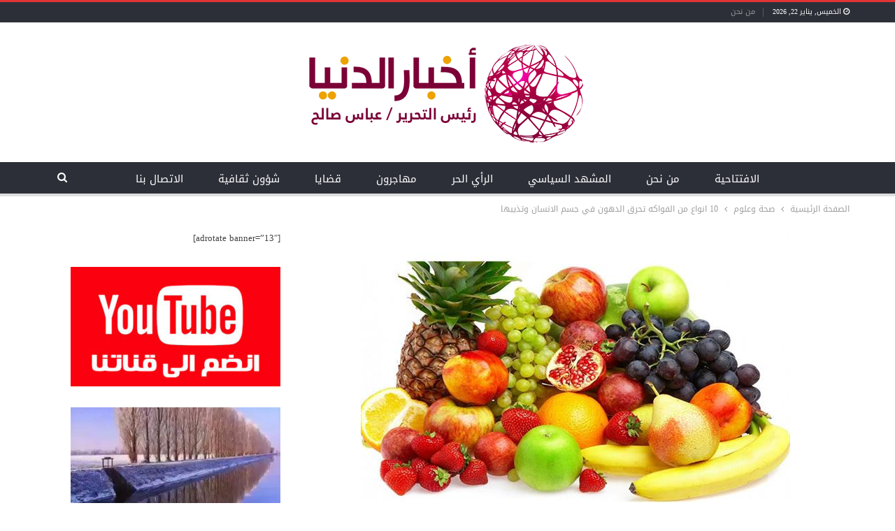

--- FILE ---
content_type: text/html; charset=UTF-8
request_url: https://www.aldonyanews.com/5246/
body_size: 108652
content:
	<!DOCTYPE html>
		<!--[if IE 8]>
	<html class="ie ie8" dir="rtl" lang="ar"> <![endif]-->
	<!--[if IE 9]>
	<html class="ie ie9" dir="rtl" lang="ar"> <![endif]-->
	<!--[if gt IE 9]><!-->
<html dir="rtl" lang="ar"> <!--<![endif]-->
	<head>
				<meta charset="UTF-8">
		<meta http-equiv="X-UA-Compatible" content="IE=edge">
		<meta name="viewport" content="width=device-width, initial-scale=1.0">
		<link rel="pingback" href="https://www.aldonyanews.com/xmlrpc.php"/>

		<style id="jetpack-boost-critical-css">@media all{ul{box-sizing:border-box}.entry-content{counter-reset:footnotes}html :where(img[class*=wp-image-]){height:auto;max-width:100%}}@media all{@font-face{font-family:FontAwesome;font-weight:400;font-style:normal}.fa{display:inline-block;font:normal normal normal 14px/1 FontAwesome;font-size:inherit;text-rendering:auto;-webkit-font-smoothing:antialiased;-moz-osx-font-smoothing:grayscale}.fa-search:before{content:""}.fa-arrow-up:before{content:""}.fa-twitter:before{content:""}.fa-facebook:before{content:""}.fa-pinterest:before{content:""}.fa-google:before{content:""}.fa-share-alt:before{content:""}.fa-whatsapp:before{content:""}.fa-reddit-alien:before{content:""}.fa-envelope-open:before{content:""}}@media all{html{font-family:sans-serif;-ms-text-size-adjust:100%;-webkit-text-size-adjust:100%}body{margin:0}article,aside,header,main,nav,section{display:block}a{background-color:transparent}b,strong{font-weight:700}h1{font-size:2em;margin:.67em 0}img{border:0}input{color:inherit;font:inherit;margin:0}input[type=submit]{-webkit-appearance:button}input{line-height:normal}input[type=search]{-webkit-appearance:textfield;-moz-box-sizing:content-box;-webkit-box-sizing:content-box;box-sizing:content-box}input[type=search]::-webkit-search-cancel-button{-webkit-appearance:none}*{-webkit-box-sizing:border-box;-moz-box-sizing:border-box;box-sizing:border-box}html{font-size:10px}body{font-family:"Helvetica Neue",Helvetica,Arial,sans-serif;font-size:14px;line-height:1.42857143;color:#333;background-color:#fff}input{font-family:inherit;font-size:inherit;line-height:inherit}a{color:#444;text-decoration:none}img{vertical-align:middle}.h1,h1{font-family:inherit;font-weight:500;line-height:1.1;color:inherit}.h1,h1{margin-top:20px;margin-bottom:10px}.h1,h1{font-size:36px}p{margin:0 0 10px}ul{margin-top:0;margin-bottom:10px}blockquote{padding:10px 20px;margin:0 0 20px;font-size:17.5px;border-left:5px solid #eee}blockquote p:last-child{margin-bottom:0}.container{margin-right:auto;margin-left:auto;padding-left:15px;padding-right:15px}@media (min-width:768px){.container{width:750px}}@media (min-width:992px){.container{width:970px}}@media (min-width:1200px){.container{width:1170px}}.row{margin-left:-15px;margin-right:-15px}.col-sm-4,.col-sm-8{position:relative;min-height:1px;padding-left:15px;padding-right:15px}@media (min-width:768px){.col-sm-4,.col-sm-8{float:left}.col-sm-8{width:66.66666667%}.col-sm-4{width:33.33333333%}}input[type=search]{-webkit-box-sizing:border-box;-moz-box-sizing:border-box;box-sizing:border-box}input[type=search]{-webkit-appearance:none}.tab-content>.tab-pane{display:none;visibility:hidden}.clearfix:after,.clearfix:before,.container:after,.container:before,.row:after,.row:before{content:" ";display:table}.clearfix:after,.container:after,.row:after{clear:both}@-ms-viewport{width:device-width}@media (max-width:767px){.hidden-xs{display:none!important}}}@media all{html{direction:rtl}body{direction:rtl}blockquote{border-right:5px solid #eee;border-left:0}.col-sm-4,.col-sm-8{position:relative;min-height:1px;padding-left:15px;padding-right:15px}@media (min-width:768px){.col-sm-4,.col-sm-8{float:right}.col-sm-8{width:66.66666667%}.col-sm-4{width:33.33333333%}}.term-badges.floated a{margin-left:3px;margin-right:auto}.term-badges.floated{right:0;left:auto}.img-holder{float:right;margin-left:15px;margin-right:auto}.bs-ll-a .img-holder:before{background-image:linear-gradient(to right,#e9ebee 0,#f4f5f6 20%,#e9ebee 40%,#e9ebee 100%)}.search-form input[type=search]{float:right;margin-left:8px;margin-right:auto}.post-meta a{display:inline-block}.post-meta .time{margin-left:10px;margin-right:auto;display:inline-block}.post-meta .post-author-avatar img{margin-left:5px;margin-right:auto}.post-meta>span:last-child{margin-right:auto!important;margin-left:0!important}ul.menu>li{float:right}.site-header .menu-action-buttons{left:0;right:auto}.site-header .menu-action-buttons>div{float:left;text-align:left}.site-header .search-container .search-handler{left:3px;right:auto}.site-header .search-container .search-box{left:0;padding:0 0 0 36px;right:auto}.site-header .search-container .search-handler{right:auto;left:3px}.main-menu>li{margin-left:10px;margin-right:auto}.top-menu>li{margin-left:15px;margin-right:auto}@media only screen and (max-width:992px){.main-menu>li{margin-right:auto;margin-left:0}}.rh-header .menu-container{right:initial;left:0}.rh-header .menu-container .menu-handler{border-right:1px solid rgba(0,0,0,.07);border-left:none;float:left}.rh-header .menu-container .menu-handler .lines:after,.rh-header .menu-container .menu-handler .lines:before{right:0;left:auto}.rh-cover .search-form input[type=submit]{right:inherit;left:0}.rh-cover .search-form:before{left:12px;right:auto}.rh-header .logo-container{padding:0 15px 0 0}.rh-cover{right:-100%;left:auto}.rh-cover .rh-close{left:25px;right:auto}.rh-cover .rh-close:after,.rh-cover .rh-close:before{right:50%;margin-right:-1px;left:auto;margin-left:auto}.rh-cover .rh-panel{right:0;left:auto}.listing.scolumns-3 .listing-item{float:right}.listing.scolumns-3 .listing-item:nth-child(3n-2){padding-left:12px;clear:right;padding-right:0}@media only screen and (max-width:600px){.listing.scolumns-3 .listing-item{float:right}.listing.scolumns-3 .listing-item:nth-child(2n){padding-right:12px;padding-left:0;clear:none}}.listing-item-tb-2 .term-badges.floated{right:0;left:auto}.listing-item-tb-2 .img-holder{margin-left:0;margin-right:auto}blockquote{border-right:none;border-left:none}blockquote:before{right:50%;margin-right:-40px;left:auto;margin-left:auto}.post-meta.single-post-meta .post-author-avatar,.post-meta.single-post-meta .time{margin:0 0 0 12px}.post-meta.single-post-meta>a+span:before{margin-left:12px;margin-right:auto}.post-meta.single-post-meta b{margin-right:2px;margin-left:auto}.post-meta.single-post-meta .post-author-a.post-author-avatar .avatar+.post-author-name{margin-right:7px;margin-left:auto}.single-post-share .post-share-btn{margin-left:8px;margin-right:auto}.single-post-share .share-handler{float:right}.post-share .post-share-btn-group{float:left}.single-post-share .social-item{margin:0 0 4px 6px;float:right}.single-post-share .social-item a .item-title{margin-right:6px;margin-left:auto}@media only screen and (max-width:540px){.post-share .post-share-btn-group{float:right}}.post-share .share-handler:after,.post-share .share-handler:before{left:-12px;border-right-color:#d7d7d7;border-left-color:transparent;right:auto}.post-share .share-handler:after{border-right-color:#fff;left:-10px;right:auto}.bf-breadcrumb .bf-breadcrumb-item:after{content:""}}@media all{.post-template-10 .single-container>.post{border:none;padding:0}.topbar{height:30px!important}.topbar .topbar-inner{padding:0!important}.topbar.topbar-style-1 .section-menu{height:30px!important;position:relative}.topbar .top-menu>li{line-height:30px!important}.topbar .topbar-date{height:30px;line-height:26px!important;top:0}.entry-content p,.listing-item .title a,.post-meta,.post-title,.site-header .main-menu>li>a,.site-header .topbar .topbar-inner,.term-badges .term-badge:first-child a,.term-badges.floated a{-webkit-font-smoothing:antialiased;-moz-osx-font-smoothing:grayscale}a{text-decoration:none}body.active-top-line{border-top-width:3px}.layout-2-col{margin-top:20px!important}.site-header .main-menu-wrapper{border-bottom-width:4px!important}.site-header .main-menu-inner>.content-wrap{padding:0!important}.site-header .main-menu-inner>.content-wrap>.container{padding:0!important}.site-header .main-menu.menu>li{margin:0!important}.site-header .main-menu.menu>li>a{padding:0 23px!important}.site-header .menu-action-buttons{margin-right:17px}.site-header .main-menu-wrapper{border-top:none!important}.site-header .main-menu-wrapper .main-menu-container{border-top:none!important}.site-header .topbar .topbar-date{line-height:20px!important;position:relative}.site-header .topbar .topbar-date:before{content:"";font:normal normal normal 14px/1 FontAwesome;position:relative;display:inline-block;color:#fff;font-size:11px;margin-right:3px}.site-header .topbar .topbar-date:after{content:"";position:absolute;width:1px;height:13px;background-color:rgba(255,255,255,.2);top:7px;right:-4px}.site-header .topbar .top-menu>li{line-height:27px!important}.site-header .search-container .search-box .search-form .search-field{padding-left:40px}.post-meta{opacity:.6}.post-meta a{opacity:1}.post-meta.single-post-meta{opacity:1}.post-template-10 .single-post-title{line-height:43px}.rtl .site-header .menu-action-buttons{margin-left:17px;margin-right:0}.rtl .site-header .topbar .topbar-date:before{margin-right:0;margin-left:3px}.rtl .site-header .topbar .topbar-date:after{left:-4px;right:auto}.rtl .site-header .topbar .topbar-date.topbar-date{padding-right:0}}@media all{:root{--publisher-site-width-2-col:1180px;--publisher-site-width-2-col-content-col:69%;--publisher-site-width-2-col-primary-col:31%}:root{--publisher-spacing:30}.site-header.header-style-1 .header-inner{padding-top:25px}.site-header.header-style-1 .header-inner{padding-bottom:24px}.back-top,.main-menu.menu>li.current-menu-parent>a:before,.term-badges.floated a,.topbar .topbar-date{background-color:#e13434!important}.bs-theme input[type=submit]{background-color:#e13434}.single-post-content a{color:#e13434}body.active-top-line{border-color:#e13434}.topbar .topbar-date.topbar-date{background-color:rgba(33,33,33,0)!important}.topbar .topbar-date.topbar-date{color:#fff!important}.site-header .top-menu.menu>li>a{color:rgba(255,255,255,.5)}.site-header.full-width .topbar{background-color:#2d2f38}.site-header.full-width .topbar{border-color:#efefef}.site-header.header-style-1.full-width .main-menu-wrapper{border-bottom-color:#dedede!important}.site-header .main-menu>li>a,.site-header .search-container .search-box .search-form .search-field,.site-header .search-container .search-handler{color:#fff}.site-header .search-container .search-box .search-form .search-field::-webkit-input-placeholder{color:#fff}.site-header .search-container .search-box .search-form .search-field::-moz-placeholder{color:#fff}.site-header .search-container .search-box .search-form .search-field:-ms-input-placeholder{color:#fff}.site-header .search-container .search-box .search-form .search-field:-moz-placeholder{color:#fff}.site-header.full-width.header-style-1 .main-menu-wrapper{background-color:#2d2f38}body.bs-theme{font-family:"Droid Arabic Kufi";font-weight:400;font-size:13px;text-align:inherit;text-transform:inherit;color:#7b7b7b}.post-meta,.post-meta a{font-family:"Droid Arabic Kufi";font-weight:400;font-size:11px;text-transform:none;color:#000}.term-badges .term-badge{font-family:"Droid Arabic Kufi";font-weight:400;font-size:10px;text-transform:uppercase}.h1,.search-form input[type=submit],.single-container .post-share a,h1,input[type=submit]{font-family:"Droid Arabic Kufi";font-weight:400;text-transform:inherit;letter-spacing:.1px}.h1,h1{font-size:34px}.single-post-title{font-family:"Droid Arabic Kufi";font-weight:400;text-transform:capitalize;letter-spacing:-1px}.post-template-10 .single-post-title{font-size:36px}.entry-content{font-family:"Droid Arabic Kufi";font-weight:400;line-height:28px;font-size:17px;text-align:inherit;text-transform:initial;color:#353535}.main-menu li,.main-menu li>a{font-family:"Droid Arabic Kufi";font-weight:400;font-size:15px;text-align:inherit;text-transform:capitalize}.top-menu.menu>li,.top-menu.menu>li>a{font-family:"Droid Arabic Kufi";font-weight:400;font-size:11px;text-align:inherit;text-transform:capitalize}.topbar .topbar-date{font-family:"Droid Arabic Kufi";font-weight:400;font-size:10px;text-transform:uppercase}.listing-item-tb-2 .title{font-family:"Droid Arabic Kufi";font-weight:400;line-height:21px;font-size:16px;text-align:inherit;text-transform:none;color:#181818}}@media all{body{font:14px/1.7 Lato,sans-serif;color:#5f6569;-webkit-text-size-adjust:100%;text-rendering:optimizeLegibility;font-size-adjust:auto}.site-header .site-branding .logo,h1{color:#2d2d2d}h1{line-height:1.3}h1{font-size:34px}.container,.content-wrap{max-width:var(--publisher-site-width);width:100%}@media only screen and (max-width:668px){.layout-2-col{margin-top:20px!important}}body.page-layout-2-col{--publisher-site-width:var(--publisher-site-width-2-col);--publisher-site-width-content:var(--publisher-site-width-2-col-content-col);--publisher-site-width-primary:var(--publisher-site-width-2-col-primary-col)}@media (min-width:768px){.layout-2-col .content-column{width:var(--publisher-site-width-content)}.layout-2-col .sidebar-column{width:var(--publisher-site-width-primary)}}a{text-decoration:none}input[type=search]{height:36px;width:100%;padding:6px 12px;font-size:14px;line-height:1.42857143;color:#555;background-color:#fff;background-image:none;border:1px solid #ccc;border-radius:0;-webkit-box-shadow:inset 0 1px 1px rgba(0,0,0,.075);box-shadow:inset 0 1px 1px rgba(0,0,0,.075)}input[type=submit]{border:none;color:#fff;border-radius:0;outline:0;height:auto;line-height:1.4;padding:8px 12px;vertical-align:middle;text-transform:uppercase!important;max-width:100%;white-space:normal}ul.menu{padding:0;margin:0;list-style:none}ul.menu a{text-decoration:none}ul.menu>li{float:left}ul.menu li>a{position:relative}.site-header .content-wrap{overflow:visible!important}.site-header>.header-inner>.content-wrap>.container{position:relative}.site-header .site-branding{margin:0}.site-header .site-branding .logo{margin:0;line-height:0;font-size:50px}.site-header .site-branding .logo img{max-width:100%}.site-header .site-branding .logo .site-title{display:none}.site-header .menu-action-buttons{position:absolute;top:0;bottom:0;right:0;width:35px;z-index:99}.site-header .menu-action-buttons.width-1{width:40px}.site-header .menu-action-buttons>div{min-width:37px;display:inline-block;float:right;height:100%;text-align:right;position:relative}.site-header .menu-action-buttons>div.close{opacity:1}.site-header .menu-action-buttons .search-container{z-index:1}.site-header .search-container .search-handler{position:absolute;right:3px;top:50%;margin-top:-15px;z-index:100;width:37px;height:26px;line-height:26px;text-align:center;display:inline-block;font-size:15px;color:#434343}.site-header .search-container .search-box{display:none;position:absolute;right:0;top:0;padding:0 36px 0 0;z-index:99;height:100%;width:100%;text-align:center}.site-header .search-container .search-box .search-form .search-field{border:none;width:100%;height:45px;background:0 0;line-height:45px;font-size:14px;color:#434343}.site-header .search-container .search-box .search-form input[type=submit]{display:none}.main-menu>li{margin-right:10px}.main-menu>li>a{line-height:48px;display:inline-block;padding:0 12px}.main-menu.menu>li>a:before{content:"";display:block;width:20%;height:3px;position:absolute;bottom:0;left:50%;transform:translateX(-50%);visibility:hidden}.main-menu.menu>li.current-menu-parent>a:before{width:100%;visibility:visible}.top-menu>li{line-height:25px;margin-right:15px}.top-menu.menu li{position:relative}.top-menu.menu li>a{color:#707070}.main-menu-wrapper{position:relative;margin-left:auto;margin-right:auto}.main-menu-wrapper .main-menu-container{position:relative}.site-header.full-width .main-menu-wrapper{border-top:1px solid #dedede;border-bottom:3px solid #dedede;background:#fff}.site-header.header-style-1 .header-inner{padding:40px 0}.site-header.header-style-1 .site-branding{text-align:center}.site-header.header-style-1 .main-menu.menu{text-align:center;height:68px;overflow-y:hidden;margin-bottom:-3px;padding-top:20px;margin-top:-20px}.site-header.header-style-1 .main-menu.menu>li{float:none;display:inline-block;margin:0 4px}.site-header.header-style-1 .search-container .search-box .search-form .search-field{text-align:center}.site-header.header-style-1.full-width .menu-action-buttons{top:20px}.site-header.header-style-1 .main-menu-wrapper.menu-actions-btn-width-1 .main-menu-container{padding:0 40px}@media only screen and (max-width:992px){.main-menu>li{margin-right:10px}.site-header.header-style-1 .main-menu.menu>li{margin:0 4px}.main-menu>li>a{padding:0 4px}}.rh-header{display:none;min-width:300px;position:relative}.rh-header .rh-container{background-color:#222}@media only screen and (max-width:700px){body .site-header{display:none}.rh-header{display:block}}.rh-header .menu-container{position:absolute;top:0;right:0}.rh-header .menu-container .menu-handler{color:#fff;width:54px;height:54px;text-align:center;display:inline-block;font-size:18px;background-color:rgba(255,255,255,.05);position:relative;border-left:1px solid rgba(0,0,0,.07);float:right}.rh-header .menu-container .menu-handler .lines{display:inline-block;width:22px;height:2px;background:#ecf0f1;position:relative;margin-top:25.5px}.rh-header .menu-container .menu-handler .lines:after,.rh-header .menu-container .menu-handler .lines:before{display:inline-block;width:22px;height:2px;background:#ecf0f1;position:absolute;left:0;content:""}.rh-header .menu-container .menu-handler .lines:before{top:8px}.rh-header .menu-container .menu-handler .lines:after{top:-8px}.rh-cover .search-form{margin-top:35px;position:relative}.rh-cover .search-form input[type=search]{margin:0;background:rgba(255,255,255,.2);color:#fff;border:none;border-radius:3px;box-shadow:none;float:none;webkit-backface-visibility:hidden;backface-visibility:hidden}.rh-cover .search-form input[type=submit]{content:"";position:absolute;right:0;top:0;display:inline-block;font:normal normal normal 14px/1 FontAwesome;text-rendering:auto;-webkit-font-smoothing:antialiased;-moz-osx-font-smoothing:grayscale;color:#fff;font-size:16px;background:0 0!important}.rh-cover .search-form ::-webkit-input-placeholder{color:#fff}.rh-cover .search-form ::-moz-placeholder{color:#fff}.rh-cover .search-form :-ms-input-placeholder{color:#fff}.rh-cover .search-form :-moz-placeholder{color:#fff}.rh-header .logo-container{padding:0 0 0 15px;line-height:54px;height:54px}.rh-header .logo-container.rh-img-logo{font-size:0}.rh-header .logo-container img{max-height:80%;max-width:80%}.rh-header .logo-container a{color:#fff}.rh-cover{position:fixed;top:0;left:-99%;z-index:9999;width:100%;visibility:hidden;overflow:auto;background:#191919;height:101%;height:calc(100% + 1px)}.noscroll{overflow:hidden}@media (max-width:767px){body{background-color:#f3f3f3!important}.main-wrap{background-color:#fff;overflow:auto;margin:auto;width:100%}}.rh-cover:before{height:60px;content:"";width:100%;position:absolute;background-color:#fff;opacity:.08;box-shadow:0 0 32px 0#000;z-index:-1}.rh-cover .rh-close{width:20px;height:20px;position:absolute;right:25px;display:inline-block;top:21px;z-index:10}.rh-cover .rh-close:after,.rh-cover .rh-close:before{content:"";width:2px;height:18px;position:absolute;left:50%;margin-left:-1px;top:50%;margin-top:-10px;opacity:.65;background:#fff;transform:rotate(45deg);border-radius:5px}.rh-cover .rh-close:after{-webkit-transform:rotate(-45deg);-moz-transform:rotate(-45deg);transform:rotate(-45deg)}.rh-cover .rh-panel{padding:27px;position:absolute;top:0;left:0;width:100%}.rh-cover .rh-p-h{line-height:60px;margin:-27px -27px 20px;padding:0 23px;font-size:14px;color:#fff;height:60px;position:relative}.rh-header.light .rh-container{background:#fff;border-bottom:1px solid #e5e5e5}.rh-header.light .logo-container a{color:#2c2c2c}.rh-header.light .menu-container .menu-handler .lines,.rh-header.light .menu-container .menu-handler .lines:after,.rh-header.light .menu-container .menu-handler .lines:before{background:#2c2c2c}.topbar{height:35px;overflow:hidden}.topbar .topbar-inner{padding:4px 0}.topbar.topbar-style-1 .section-menu{height:26px}.topbar.topbar-style-1 .section-menu{max-width:80%}.topbar.topbar-style-1 .section-menu:first-child:last-child{max-width:100%}.site-header.full-width .topbar{border-bottom:1px solid #efefef;border-bottom:1px solid rgba(0,0,0,.07)}.topbar .topbar-date{color:#fff;display:inline-block;padding:3px 10px;line-height:18px;position:relative;top:-1px}body{background:#fff;text-decoration-skip:ink}.main-wrap{margin:0 auto}.content-wrap,.main-wrap,main.content-container{position:relative}body.active-top-line{border-top:3px solid transparent}.main-wrap .container{width:100%}body.full-width .main-wrap{width:100%}@media only screen and (max-width:480px){.col-sm-4,.col-sm-8{padding-left:15px!important;padding-right:15px!important}}.content-wrap{margin:0 auto;padding:0;min-width:300px}.container{width:100%}.term-badges .term-badge{display:inline-block;line-height:0}.term-badges a{color:#8b8b8b;padding:0 0 4px}.term-badges.floated a{padding:2px 7px;color:#fff;margin-right:3px;margin-bottom:3px;display:inline-block;line-height:1.7;max-width:150px;white-space:nowrap;overflow:hidden;text-overflow:ellipsis;vertical-align:top}.term-badges.floated{position:absolute;top:0;left:0;z-index:1;line-height:0;font-size:0}.img-holder{position:relative;width:80px;display:inline-block;float:left;margin-right:15px}.bs-ll-a .img-holder:before,.bs-ll-a img[data-src]:not(.b-loaded){opacity:1;background-color:#e9ebee;background-image:linear-gradient(to left,#e9ebee 0,#f4f5f6 20%,#e9ebee 40%,#e9ebee 100%);background-repeat:no-repeat;background-size:1000px 900px}.img-holder:before{display:block;content:" ";width:100%;padding-top:70%}.search-form input[type=search]{float:left;height:38px;line-height:38px;margin-right:8px;font-size:12px;box-shadow:none}.search-form input[type=submit]{height:38px}.post-meta{padding-top:2px;font-style:inherit}.post-meta .time{margin-right:10px}.post-meta .post-author-avatar img{margin-right:5px;margin-top:-2px}.post-meta>span:last-child{margin-right:0!important}.container{margin-right:auto!important;margin-left:auto!important}.listing .listing-item{min-height:0}.post-related .listing-item .title{font-size:15px;line-height:1.4}.post-related .include-last-mobile .listing-item:last-child{display:none}@media only screen and (max-width:600px){.post-related .include-last-mobile .listing-item:last-child{display:block}}.single-post-content .term-badges.floated a{max-width:auto}.entry-content{font-size:14px;line-height:1.6;color:#4a4a4a;padding-bottom:20px}.entry-content p{margin-bottom:17px}.entry-content p:last-child{margin-bottom:0}.entry-content img{max-width:100%;height:auto}blockquote{font-size:14px}blockquote p:last-child{margin-bottom:0}.entry-content.single-post-content blockquote{font-size:110%;background-color:#efefef;border-left:none;padding:60px 35px 50px;margin:40px 0 30px 0;position:relative;text-align:center;clear:both}.entry-content.single-post-content blockquote:before{content:"";position:absolute;top:0;left:50%;margin-top:-30px;margin-left:-40px;font-size:30px;font-family:FontAwesome;color:#444;display:block;width:80px;height:80px;background:#fff;line-height:91px;border-radius:50%;text-align:center}.back-top{color:#fff;width:40px;height:40px;position:fixed;bottom:10px;right:10px;text-align:center;line-height:42px;z-index:9999;opacity:0;visibility:hidden;font-size:16px;-webkit-box-shadow:0 1px 2px 0 rgba(0,0,0,.09);-moz-box-shadow:0 1px 2px 0 rgba(0,0,0,.09);box-shadow:0 1px 2px 0 rgba(0,0,0,.09)}.bs-pagination-wrapper{position:relative}.search-container{position:relative}@media only screen and (max-width:1000px){.container{width:100%}.content-wrap{padding:0}}@media only screen and (max-width:420px){.widget{margin-bottom:15px}}@media only screen and (max-width:668px){body{padding:0}}.bf-breadcrumb .bf-breadcrumb-items{padding:0;margin:0;list-style:none;font-size:0}.bf-breadcrumb .bf-breadcrumb-item{display:inline-block;font-size:12px;line-height:22px}.bf-breadcrumb .bf-breadcrumb-item:after{display:inline-block;font-family:FontAwesome;font-style:normal;font-weight:400;line-height:22px;-webkit-font-smoothing:antialiased;-moz-osx-font-smoothing:grayscale;content:"";margin-left:9px;margin-right:9px;color:#929292;vertical-align:top}.bf-breadcrumb .bf-breadcrumb-item.bf-breadcrumb-end:after,.bf-breadcrumb .bf-breadcrumb-item:last-child:after{display:none}.bf-breadcrumb .bf-breadcrumb-item span{vertical-align:top}.bf-breadcrumb .bf-breadcrumb-item a,.bf-breadcrumb .bf-breadcrumb-item span{color:#9e9e9e;display:inline-block}.bf-breadcrumb.bc-top-style{padding:7px 0 0}@media only screen and (max-width:680px){body.single .bf-breadcrumb .bf-breadcrumb-item:last-child{display:none}}.sidebar-column-primary{z-index:1000}.listing.scolumns-3 .listing-item{width:33.3333%;float:left}.listing.scolumns-3 .listing-item:nth-child(3n-2){padding-right:12px;clear:left}@media only screen and (max-width:600px){.listing.scolumns-3 .listing-item{width:50%;float:left}.listing.scolumns-3 .listing-item:nth-child(2n){padding-right:0;padding-left:12px;clear:none}}@media only screen and (max-width:320px){.listing.scolumns-3 .listing-item{width:100%!important;padding-left:0!important;padding-right:0!important;clear:none!important}}.listing-item-tb-2{margin-bottom:20px;position:relative}.listing-item-tb-2 .term-badges.floated{left:0}.listing-item-tb-2 .item-inner{position:relative}.listing-item-tb-2 .title{margin:0}.listing-item-tb-2 .title a{color:inherit}.listing-item-tb-2 .featured{margin-bottom:10px;line-height:0;position:relative}.listing-item-tb-2 .img-holder{width:100%;margin-right:0;float:none;display:block}.listing-item-tb-2 .img-holder:before{padding-top:70%}.sidebar>.widget:last-child{margin-bottom:0}.widget img{max-width:100%;height:auto}.widget.widget_text img{margin:10px 0 15px 0}.post-meta.single-post-meta,.post-meta.single-post-meta a{color:#3a3a3a}.post-meta.single-post-meta .post-author-avatar,.post-meta.single-post-meta .time{float:none;margin:0 12px 0 0;white-space:nowrap;line-height:26px;display:inline-block}.post-meta.single-post-meta>a+span:before{content:" ";display:inline-block;width:9px;margin-right:12px;height:1px;background:rgba(0,0,0,.23);vertical-align:middle}.post-meta.single-post-meta b{color:#4d4d4d;margin-left:2px}.post-meta.single-post-meta .post-author-a.post-author-avatar .avatar{border-radius:50%;margin:0}.post-meta.single-post-meta .post-author-a.post-author-avatar .avatar+.post-author-name{margin-left:7px}.post-meta.single-post-meta .post-author-name{text-transform:capitalize!important;max-width:150px;white-space:nowrap;overflow:hidden;text-overflow:ellipsis;display:inline-block;vertical-align:middle}.post-meta.single-post-meta .post-author-a,.post-meta.single-post-meta .time{color:rgba(0,0,0,.44)}.single-post-title{line-height:1.3}.single-featured{text-align:center;display:block;margin:0 0 20px;line-height:0;position:relative}.single-featured img{max-width:100%;height:auto!important}.single-post-share{list-style:none;padding:0;font-size:0}.single-post-share.top-share{margin-bottom:10px}.single-post-share .post-share-btn{background:#fff;border:1px solid #e2e2e2;line-height:30px;display:inline-block;padding:0 5px;border-radius:30px;font-size:12px;color:#4d4d4d;margin-right:8px;margin-bottom:9px;vertical-align:top}.single-post-share .post-share-btn .bf-icon,.single-post-share .post-share-btn .text{line-height:30px;vertical-align:top}.single-post-share .post-share-btn .text{font-size:12px}.single-post-share .post-share-btn .bf-icon{font-size:15px;margin:0 3px}.single-post-share .share-handler{float:left;position:relative}.share-handler-wrap{overflow:hidden;height:33px}.post-share .post-share-btn-group{overflow:hidden;float:right;margin-bottom:10px}.single-post-share .social-item{margin:0 6px 4px 0;float:left}.single-post-share .social-item a{line-height:30px;min-width:30px;display:inline-block;padding:0 0;border-radius:30px;font-size:14px;color:#fff;overflow:hidden;text-align:center}.single-post-share .social-item a .bf-icon,.single-post-share .social-item a .item-title{line-height:30px;vertical-align:top;color:#fff;display:inline-block}.single-post-share .social-item a .item-title{margin-left:6px}.single-post-share .social-item a .bf-icon{font-size:16px}.single-post-share .social-item.whatsapp .bf-icon{font-size:16px;font-weight:700}.single-post-share .social-item.facebook a{background-color:#2d5f9a;color:#133d6d}.single-post-share .social-item.twitter a{background-color:#53c7ff;color:#2e86b1}.single-post-share .social-item.google_plus a{background-color:#d93b2b;color:#9a2317}.single-post-share .social-item.pinterest a{background-color:#a41719;color:#670d0e}.single-post-share .social-item.email a{background-color:#444;color:#313131}.single-post-share .social-item.reddit a{background-color:#ff4500;color:#bb3200}.single-post-share .social-item.whatsapp a{background-color:#00e676;color:#02a252}.single-post-share .social-item .bf-icon{vertical-align:middle}.single-post-share .social-item.whatsapp{display:none}@media only screen and (max-width:780px){.single-post-share .social-item.whatsapp{display:inline-block}}@media only screen and (max-width:540px){.post-share .post-share-btn-group{float:left}.share-handler-wrap{clear:both}}@media only screen and (max-width:420px){.single-post-share .post-share-btn{margin-bottom:4px!important}}.post-share .share-handler:after,.post-share .share-handler:before{border:solid 6px transparent;content:" ";height:0;width:0;position:absolute;top:50%;right:-12px;border-left-color:#d7d7d7;margin-top:-6px}.post-share .share-handler:after{border:solid 5px transparent;border-left-color:#fff;right:-10px;margin-top:-5px}.post-share.style-1 .share-handler:after,.post-share.style-1 .share-handler:before{display:none}.post-share .post-share-btn,.post-share .social-item a{border-radius:3px;padding:0 5px}.post-share .item-title{font-weight:400;padding:0}.post-share .item-title{font-size:12px}.post-share.style-1 .social-item.has-title a{padding:0 11px}.post-share.style-1 .share-handler,.post-share.style-1 .social-item a{border-radius:30px}.single-post-share.top-share.style-1{margin-bottom:7px}.post-share.style-1 .share-handler{padding:0 10px}.single-post-share .social-item{margin-bottom:8px}.post-template-10 .post-header-inner{padding:0;margin-bottom:20px;position:relative;overflow:hidden}.post-template-10 .single-post-title{margin:0 0 13px}.post-template-10 .post-header-inner .term-badges.floated{position:relative;top:auto;left:auto;right:auto;bottom:auto;margin-bottom:15px}@media only screen and (max-width:780px){.post-template-10 .post-header-inner{margin-top:0;padding-top:0}}:root{--publisher-spacing:20;--publisher-spacing-half:calc(var(--publisher-spacing)/2);--publisher-spacing-80-percent:calc(var(--publisher-spacing)*0.83)}.col-sm-4,.col-sm-8,.container{padding-left:calc(var(--publisher-spacing-half)*1px);padding-right:calc(var(--publisher-spacing-half)*1px)}.row{margin-left:calc(var(--publisher-spacing-half)*-1px);margin-right:calc(var(--publisher-spacing-half)*-1px)}.sidebar>*{margin-bottom:calc(var(--publisher-spacing)*1px)}.single-container,.widget{margin-bottom:calc(var(--publisher-spacing)*1px)}.layout-2-col{margin-top:calc(var(--publisher-spacing-80-percent)*1px)}.layout-2-col.layout-bc-before{margin-top:calc(var(--publisher-spacing-half)*1px)}.main-section{margin-bottom:calc(var(--publisher-spacing-half)*1px)}}</style><meta name='robots' content='index, follow, max-image-preview:large, max-snippet:-1, max-video-preview:-1' />
	<style>img:is([sizes="auto" i], [sizes^="auto," i]) { contain-intrinsic-size: 3000px 1500px }</style>
	
	<!-- This site is optimized with the Yoast SEO plugin v26.8 - https://yoast.com/product/yoast-seo-wordpress/ -->
	<title>10 انواع من الفواكه تحرق الدهون في جسم الانسان وتذيبها - أخبار الدنيا</title>
	<link rel="canonical" href="https://www.aldonyanews.com/5246/" />
	<meta property="og:locale" content="ar_AR" />
	<meta property="og:type" content="article" />
	<meta property="og:title" content="10 انواع من الفواكه تحرق الدهون في جسم الانسان وتذيبها - أخبار الدنيا" />
	<meta property="og:description" content="&#8220;الدنيا نيوز&#8221; &#8211; نور ابراهيم   نشر موقع &#8220;فوود ورلد&#8221;، دراسة حديثة تفيد بأن مجموعة من الفواكه تساعد الجسم على حرق الدهون، والمحافظة على قوام صحي، وفقاً لما يأتي: البرتقال  غني بفيتامين ج، الذي يساعد على تعزيز عملية التمثيل الغذائي في الجسم، وتسريع العملية بشكل أكبر. وينصح للمتقدمين في السن تناول البرتقال بشكل أكبر، خصوصا [&hellip;]" />
	<meta property="og:url" content="https://www.aldonyanews.com/5246/" />
	<meta property="og:site_name" content="أخبار الدنيا" />
	<meta property="article:publisher" content="http://aldonyanews.com" />
	<meta property="article:author" content="http://Aldonyanews.com" />
	<meta property="article:published_time" content="2018-11-18T20:39:46+00:00" />
	<meta property="article:modified_time" content="2018-11-18T20:41:43+00:00" />
	<meta property="og:image" content="https://www.aldonyanews.com/wp-content/uploads/2018/11/B5C952D5-F7B1-4531-B032-A2559DD387FB.jpeg" />
	<meta property="og:image:width" content="614" />
	<meta property="og:image:height" content="430" />
	<meta property="og:image:type" content="image/jpeg" />
	<meta name="author" content="أخبار الدنيا" />
	<meta name="twitter:card" content="summary_large_image" />
	<meta name="twitter:creator" content="@aldonyanews.com" />
	<meta name="twitter:site" content="@aldonyanews" />
	<meta name="twitter:label1" content="كُتب بواسطة" />
	<meta name="twitter:data1" content="أخبار الدنيا" />
	<script type="application/ld+json" class="yoast-schema-graph">{"@context":"https://schema.org","@graph":[{"@type":"Article","@id":"https://www.aldonyanews.com/5246/#article","isPartOf":{"@id":"https://www.aldonyanews.com/5246/"},"author":{"name":"أخبار الدنيا","@id":"https://www.aldonyanews.com/#/schema/person/ef3bc41bb0da7d2276cd5b15360c37bf"},"headline":"10 انواع من الفواكه تحرق الدهون في جسم الانسان وتذيبها","datePublished":"2018-11-18T20:39:46+00:00","dateModified":"2018-11-18T20:41:43+00:00","mainEntityOfPage":{"@id":"https://www.aldonyanews.com/5246/"},"wordCount":1,"commentCount":0,"publisher":{"@id":"https://www.aldonyanews.com/#organization"},"image":{"@id":"https://www.aldonyanews.com/5246/#primaryimage"},"thumbnailUrl":"https://www.aldonyanews.com/wp-content/uploads/2018/11/B5C952D5-F7B1-4531-B032-A2559DD387FB.jpeg","articleSection":["صحة وعلوم"],"inLanguage":"ar"},{"@type":"WebPage","@id":"https://www.aldonyanews.com/5246/","url":"https://www.aldonyanews.com/5246/","name":"10 انواع من الفواكه تحرق الدهون في جسم الانسان وتذيبها - أخبار الدنيا","isPartOf":{"@id":"https://www.aldonyanews.com/#website"},"primaryImageOfPage":{"@id":"https://www.aldonyanews.com/5246/#primaryimage"},"image":{"@id":"https://www.aldonyanews.com/5246/#primaryimage"},"thumbnailUrl":"https://www.aldonyanews.com/wp-content/uploads/2018/11/B5C952D5-F7B1-4531-B032-A2559DD387FB.jpeg","datePublished":"2018-11-18T20:39:46+00:00","dateModified":"2018-11-18T20:41:43+00:00","breadcrumb":{"@id":"https://www.aldonyanews.com/5246/#breadcrumb"},"inLanguage":"ar","potentialAction":[{"@type":"ReadAction","target":["https://www.aldonyanews.com/5246/"]}]},{"@type":"ImageObject","inLanguage":"ar","@id":"https://www.aldonyanews.com/5246/#primaryimage","url":"https://www.aldonyanews.com/wp-content/uploads/2018/11/B5C952D5-F7B1-4531-B032-A2559DD387FB.jpeg","contentUrl":"https://www.aldonyanews.com/wp-content/uploads/2018/11/B5C952D5-F7B1-4531-B032-A2559DD387FB.jpeg","width":614,"height":430},{"@type":"BreadcrumbList","@id":"https://www.aldonyanews.com/5246/#breadcrumb","itemListElement":[{"@type":"ListItem","position":1,"name":"Home","item":"https://www.aldonyanews.com/"},{"@type":"ListItem","position":2,"name":"10 انواع من الفواكه تحرق الدهون في جسم الانسان وتذيبها"}]},{"@type":"WebSite","@id":"https://www.aldonyanews.com/#website","url":"https://www.aldonyanews.com/","name":"أخبار الدنيا","description":"رئيس التحرير : عباس صالح","publisher":{"@id":"https://www.aldonyanews.com/#organization"},"potentialAction":[{"@type":"SearchAction","target":{"@type":"EntryPoint","urlTemplate":"https://www.aldonyanews.com/?s={search_term_string}"},"query-input":{"@type":"PropertyValueSpecification","valueRequired":true,"valueName":"search_term_string"}}],"inLanguage":"ar"},{"@type":"Organization","@id":"https://www.aldonyanews.com/#organization","name":"Aldonyanews.com","url":"https://www.aldonyanews.com/","logo":{"@type":"ImageObject","inLanguage":"ar","@id":"https://www.aldonyanews.com/#/schema/logo/image/","url":"https://www.aldonyanews.com/wp-content/uploads/2023/10/E5120E39-668B-4CE9-9D52-AAB4DBEAAEBF.jpeg","contentUrl":"https://www.aldonyanews.com/wp-content/uploads/2023/10/E5120E39-668B-4CE9-9D52-AAB4DBEAAEBF.jpeg","width":425,"height":344,"caption":"Aldonyanews.com"},"image":{"@id":"https://www.aldonyanews.com/#/schema/logo/image/"},"sameAs":["http://aldonyanews.com","https://x.com/aldonyanews"]},{"@type":"Person","@id":"https://www.aldonyanews.com/#/schema/person/ef3bc41bb0da7d2276cd5b15360c37bf","name":"أخبار الدنيا","image":{"@type":"ImageObject","inLanguage":"ar","@id":"https://www.aldonyanews.com/#/schema/person/image/","url":"https://secure.gravatar.com/avatar/da74ab5fbc0b37cef524c439696dac69fa5766a0a83e2ff3653bb65032d8499c?s=96&d=mm&r=g","contentUrl":"https://secure.gravatar.com/avatar/da74ab5fbc0b37cef524c439696dac69fa5766a0a83e2ff3653bb65032d8499c?s=96&d=mm&r=g","caption":"أخبار الدنيا"},"sameAs":["http://aldonayanews.com","http://Aldonyanews.com","https://x.com/aldonyanews.com","الدنيا نيوز"],"url":"https://www.aldonyanews.com/author/abbas/"}]}</script>
	<!-- / Yoast SEO plugin. -->


<link rel='dns-prefetch' href='//stats.wp.com' />
<link rel='dns-prefetch' href='//fonts.googleapis.com' />
<link rel="alternate" type="application/rss+xml" title="أخبار الدنيا &laquo; الخلاصة" href="https://www.aldonyanews.com/feed/" />
<script type="text/javascript" id="wpp-js" src="https://www.aldonyanews.com/wp-content/plugins/wordpress-popular-posts/assets/js/wpp.min.js?ver=7.3.6" data-sampling="0" data-sampling-rate="100" data-api-url="https://www.aldonyanews.com/wp-json/wordpress-popular-posts" data-post-id="5246" data-token="973e5f2ad5" data-lang="0" data-debug="0"></script>
<script type="text/javascript">
/* <![CDATA[ */
window._wpemojiSettings = {"baseUrl":"https:\/\/s.w.org\/images\/core\/emoji\/16.0.1\/72x72\/","ext":".png","svgUrl":"https:\/\/s.w.org\/images\/core\/emoji\/16.0.1\/svg\/","svgExt":".svg","source":{"concatemoji":"https:\/\/www.aldonyanews.com\/wp-includes\/js\/wp-emoji-release.min.js?ver=6.8.3"}};
/*! This file is auto-generated */
!function(s,n){var o,i,e;function c(e){try{var t={supportTests:e,timestamp:(new Date).valueOf()};sessionStorage.setItem(o,JSON.stringify(t))}catch(e){}}function p(e,t,n){e.clearRect(0,0,e.canvas.width,e.canvas.height),e.fillText(t,0,0);var t=new Uint32Array(e.getImageData(0,0,e.canvas.width,e.canvas.height).data),a=(e.clearRect(0,0,e.canvas.width,e.canvas.height),e.fillText(n,0,0),new Uint32Array(e.getImageData(0,0,e.canvas.width,e.canvas.height).data));return t.every(function(e,t){return e===a[t]})}function u(e,t){e.clearRect(0,0,e.canvas.width,e.canvas.height),e.fillText(t,0,0);for(var n=e.getImageData(16,16,1,1),a=0;a<n.data.length;a++)if(0!==n.data[a])return!1;return!0}function f(e,t,n,a){switch(t){case"flag":return n(e,"\ud83c\udff3\ufe0f\u200d\u26a7\ufe0f","\ud83c\udff3\ufe0f\u200b\u26a7\ufe0f")?!1:!n(e,"\ud83c\udde8\ud83c\uddf6","\ud83c\udde8\u200b\ud83c\uddf6")&&!n(e,"\ud83c\udff4\udb40\udc67\udb40\udc62\udb40\udc65\udb40\udc6e\udb40\udc67\udb40\udc7f","\ud83c\udff4\u200b\udb40\udc67\u200b\udb40\udc62\u200b\udb40\udc65\u200b\udb40\udc6e\u200b\udb40\udc67\u200b\udb40\udc7f");case"emoji":return!a(e,"\ud83e\udedf")}return!1}function g(e,t,n,a){var r="undefined"!=typeof WorkerGlobalScope&&self instanceof WorkerGlobalScope?new OffscreenCanvas(300,150):s.createElement("canvas"),o=r.getContext("2d",{willReadFrequently:!0}),i=(o.textBaseline="top",o.font="600 32px Arial",{});return e.forEach(function(e){i[e]=t(o,e,n,a)}),i}function t(e){var t=s.createElement("script");t.src=e,t.defer=!0,s.head.appendChild(t)}"undefined"!=typeof Promise&&(o="wpEmojiSettingsSupports",i=["flag","emoji"],n.supports={everything:!0,everythingExceptFlag:!0},e=new Promise(function(e){s.addEventListener("DOMContentLoaded",e,{once:!0})}),new Promise(function(t){var n=function(){try{var e=JSON.parse(sessionStorage.getItem(o));if("object"==typeof e&&"number"==typeof e.timestamp&&(new Date).valueOf()<e.timestamp+604800&&"object"==typeof e.supportTests)return e.supportTests}catch(e){}return null}();if(!n){if("undefined"!=typeof Worker&&"undefined"!=typeof OffscreenCanvas&&"undefined"!=typeof URL&&URL.createObjectURL&&"undefined"!=typeof Blob)try{var e="postMessage("+g.toString()+"("+[JSON.stringify(i),f.toString(),p.toString(),u.toString()].join(",")+"));",a=new Blob([e],{type:"text/javascript"}),r=new Worker(URL.createObjectURL(a),{name:"wpTestEmojiSupports"});return void(r.onmessage=function(e){c(n=e.data),r.terminate(),t(n)})}catch(e){}c(n=g(i,f,p,u))}t(n)}).then(function(e){for(var t in e)n.supports[t]=e[t],n.supports.everything=n.supports.everything&&n.supports[t],"flag"!==t&&(n.supports.everythingExceptFlag=n.supports.everythingExceptFlag&&n.supports[t]);n.supports.everythingExceptFlag=n.supports.everythingExceptFlag&&!n.supports.flag,n.DOMReady=!1,n.readyCallback=function(){n.DOMReady=!0}}).then(function(){return e}).then(function(){var e;n.supports.everything||(n.readyCallback(),(e=n.source||{}).concatemoji?t(e.concatemoji):e.wpemoji&&e.twemoji&&(t(e.twemoji),t(e.wpemoji)))}))}((window,document),window._wpemojiSettings);
/* ]]> */
</script>
<style id='wp-emoji-styles-inline-css' type='text/css'>

	img.wp-smiley, img.emoji {
		display: inline !important;
		border: none !important;
		box-shadow: none !important;
		height: 1em !important;
		width: 1em !important;
		margin: 0 0.07em !important;
		vertical-align: -0.1em !important;
		background: none !important;
		padding: 0 !important;
	}
</style>
<noscript><link rel='stylesheet' id='wp-block-library-rtl-css' href='https://www.aldonyanews.com/wp-includes/css/dist/block-library/style-rtl.min.css?ver=6.8.3' type='text/css' media='all' />
</noscript><link rel='stylesheet' id='wp-block-library-rtl-css' href='https://www.aldonyanews.com/wp-includes/css/dist/block-library/style-rtl.min.css?ver=6.8.3' type='text/css' media="not all" data-media="all" onload="this.media=this.dataset.media; delete this.dataset.media; this.removeAttribute( 'onload' );" />
<style id='classic-theme-styles-inline-css' type='text/css'>
/*! This file is auto-generated */
.wp-block-button__link{color:#fff;background-color:#32373c;border-radius:9999px;box-shadow:none;text-decoration:none;padding:calc(.667em + 2px) calc(1.333em + 2px);font-size:1.125em}.wp-block-file__button{background:#32373c;color:#fff;text-decoration:none}
</style>
<noscript><link rel='stylesheet' id='mediaelement-css' href='https://www.aldonyanews.com/wp-includes/js/mediaelement/mediaelementplayer-legacy.min.css?ver=4.2.17' type='text/css' media='all' />
</noscript><link rel='stylesheet' id='mediaelement-css' href='https://www.aldonyanews.com/wp-includes/js/mediaelement/mediaelementplayer-legacy.min.css?ver=4.2.17' type='text/css' media="not all" data-media="all" onload="this.media=this.dataset.media; delete this.dataset.media; this.removeAttribute( 'onload' );" />
<noscript><link rel='stylesheet' id='wp-mediaelement-css' href='https://www.aldonyanews.com/wp-includes/js/mediaelement/wp-mediaelement.min.css?ver=6.8.3' type='text/css' media='all' />
</noscript><link rel='stylesheet' id='wp-mediaelement-css' href='https://www.aldonyanews.com/wp-includes/js/mediaelement/wp-mediaelement.min.css?ver=6.8.3' type='text/css' media="not all" data-media="all" onload="this.media=this.dataset.media; delete this.dataset.media; this.removeAttribute( 'onload' );" />
<style id='jetpack-sharing-buttons-style-inline-css' type='text/css'>
.jetpack-sharing-buttons__services-list{display:flex;flex-direction:row;flex-wrap:wrap;gap:0;list-style-type:none;margin:5px;padding:0}.jetpack-sharing-buttons__services-list.has-small-icon-size{font-size:12px}.jetpack-sharing-buttons__services-list.has-normal-icon-size{font-size:16px}.jetpack-sharing-buttons__services-list.has-large-icon-size{font-size:24px}.jetpack-sharing-buttons__services-list.has-huge-icon-size{font-size:36px}@media print{.jetpack-sharing-buttons__services-list{display:none!important}}.editor-styles-wrapper .wp-block-jetpack-sharing-buttons{gap:0;padding-inline-start:0}ul.jetpack-sharing-buttons__services-list.has-background{padding:1.25em 2.375em}
</style>
<style id='global-styles-inline-css' type='text/css'>
:root{--wp--preset--aspect-ratio--square: 1;--wp--preset--aspect-ratio--4-3: 4/3;--wp--preset--aspect-ratio--3-4: 3/4;--wp--preset--aspect-ratio--3-2: 3/2;--wp--preset--aspect-ratio--2-3: 2/3;--wp--preset--aspect-ratio--16-9: 16/9;--wp--preset--aspect-ratio--9-16: 9/16;--wp--preset--color--black: #000000;--wp--preset--color--cyan-bluish-gray: #abb8c3;--wp--preset--color--white: #ffffff;--wp--preset--color--pale-pink: #f78da7;--wp--preset--color--vivid-red: #cf2e2e;--wp--preset--color--luminous-vivid-orange: #ff6900;--wp--preset--color--luminous-vivid-amber: #fcb900;--wp--preset--color--light-green-cyan: #7bdcb5;--wp--preset--color--vivid-green-cyan: #00d084;--wp--preset--color--pale-cyan-blue: #8ed1fc;--wp--preset--color--vivid-cyan-blue: #0693e3;--wp--preset--color--vivid-purple: #9b51e0;--wp--preset--gradient--vivid-cyan-blue-to-vivid-purple: linear-gradient(135deg,rgba(6,147,227,1) 0%,rgb(155,81,224) 100%);--wp--preset--gradient--light-green-cyan-to-vivid-green-cyan: linear-gradient(135deg,rgb(122,220,180) 0%,rgb(0,208,130) 100%);--wp--preset--gradient--luminous-vivid-amber-to-luminous-vivid-orange: linear-gradient(135deg,rgba(252,185,0,1) 0%,rgba(255,105,0,1) 100%);--wp--preset--gradient--luminous-vivid-orange-to-vivid-red: linear-gradient(135deg,rgba(255,105,0,1) 0%,rgb(207,46,46) 100%);--wp--preset--gradient--very-light-gray-to-cyan-bluish-gray: linear-gradient(135deg,rgb(238,238,238) 0%,rgb(169,184,195) 100%);--wp--preset--gradient--cool-to-warm-spectrum: linear-gradient(135deg,rgb(74,234,220) 0%,rgb(151,120,209) 20%,rgb(207,42,186) 40%,rgb(238,44,130) 60%,rgb(251,105,98) 80%,rgb(254,248,76) 100%);--wp--preset--gradient--blush-light-purple: linear-gradient(135deg,rgb(255,206,236) 0%,rgb(152,150,240) 100%);--wp--preset--gradient--blush-bordeaux: linear-gradient(135deg,rgb(254,205,165) 0%,rgb(254,45,45) 50%,rgb(107,0,62) 100%);--wp--preset--gradient--luminous-dusk: linear-gradient(135deg,rgb(255,203,112) 0%,rgb(199,81,192) 50%,rgb(65,88,208) 100%);--wp--preset--gradient--pale-ocean: linear-gradient(135deg,rgb(255,245,203) 0%,rgb(182,227,212) 50%,rgb(51,167,181) 100%);--wp--preset--gradient--electric-grass: linear-gradient(135deg,rgb(202,248,128) 0%,rgb(113,206,126) 100%);--wp--preset--gradient--midnight: linear-gradient(135deg,rgb(2,3,129) 0%,rgb(40,116,252) 100%);--wp--preset--font-size--small: 13px;--wp--preset--font-size--medium: 20px;--wp--preset--font-size--large: 36px;--wp--preset--font-size--x-large: 42px;--wp--preset--spacing--20: 0.44rem;--wp--preset--spacing--30: 0.67rem;--wp--preset--spacing--40: 1rem;--wp--preset--spacing--50: 1.5rem;--wp--preset--spacing--60: 2.25rem;--wp--preset--spacing--70: 3.38rem;--wp--preset--spacing--80: 5.06rem;--wp--preset--shadow--natural: 6px 6px 9px rgba(0, 0, 0, 0.2);--wp--preset--shadow--deep: 12px 12px 50px rgba(0, 0, 0, 0.4);--wp--preset--shadow--sharp: 6px 6px 0px rgba(0, 0, 0, 0.2);--wp--preset--shadow--outlined: 6px 6px 0px -3px rgba(255, 255, 255, 1), 6px 6px rgba(0, 0, 0, 1);--wp--preset--shadow--crisp: 6px 6px 0px rgba(0, 0, 0, 1);}:where(.is-layout-flex){gap: 0.5em;}:where(.is-layout-grid){gap: 0.5em;}body .is-layout-flex{display: flex;}.is-layout-flex{flex-wrap: wrap;align-items: center;}.is-layout-flex > :is(*, div){margin: 0;}body .is-layout-grid{display: grid;}.is-layout-grid > :is(*, div){margin: 0;}:where(.wp-block-columns.is-layout-flex){gap: 2em;}:where(.wp-block-columns.is-layout-grid){gap: 2em;}:where(.wp-block-post-template.is-layout-flex){gap: 1.25em;}:where(.wp-block-post-template.is-layout-grid){gap: 1.25em;}.has-black-color{color: var(--wp--preset--color--black) !important;}.has-cyan-bluish-gray-color{color: var(--wp--preset--color--cyan-bluish-gray) !important;}.has-white-color{color: var(--wp--preset--color--white) !important;}.has-pale-pink-color{color: var(--wp--preset--color--pale-pink) !important;}.has-vivid-red-color{color: var(--wp--preset--color--vivid-red) !important;}.has-luminous-vivid-orange-color{color: var(--wp--preset--color--luminous-vivid-orange) !important;}.has-luminous-vivid-amber-color{color: var(--wp--preset--color--luminous-vivid-amber) !important;}.has-light-green-cyan-color{color: var(--wp--preset--color--light-green-cyan) !important;}.has-vivid-green-cyan-color{color: var(--wp--preset--color--vivid-green-cyan) !important;}.has-pale-cyan-blue-color{color: var(--wp--preset--color--pale-cyan-blue) !important;}.has-vivid-cyan-blue-color{color: var(--wp--preset--color--vivid-cyan-blue) !important;}.has-vivid-purple-color{color: var(--wp--preset--color--vivid-purple) !important;}.has-black-background-color{background-color: var(--wp--preset--color--black) !important;}.has-cyan-bluish-gray-background-color{background-color: var(--wp--preset--color--cyan-bluish-gray) !important;}.has-white-background-color{background-color: var(--wp--preset--color--white) !important;}.has-pale-pink-background-color{background-color: var(--wp--preset--color--pale-pink) !important;}.has-vivid-red-background-color{background-color: var(--wp--preset--color--vivid-red) !important;}.has-luminous-vivid-orange-background-color{background-color: var(--wp--preset--color--luminous-vivid-orange) !important;}.has-luminous-vivid-amber-background-color{background-color: var(--wp--preset--color--luminous-vivid-amber) !important;}.has-light-green-cyan-background-color{background-color: var(--wp--preset--color--light-green-cyan) !important;}.has-vivid-green-cyan-background-color{background-color: var(--wp--preset--color--vivid-green-cyan) !important;}.has-pale-cyan-blue-background-color{background-color: var(--wp--preset--color--pale-cyan-blue) !important;}.has-vivid-cyan-blue-background-color{background-color: var(--wp--preset--color--vivid-cyan-blue) !important;}.has-vivid-purple-background-color{background-color: var(--wp--preset--color--vivid-purple) !important;}.has-black-border-color{border-color: var(--wp--preset--color--black) !important;}.has-cyan-bluish-gray-border-color{border-color: var(--wp--preset--color--cyan-bluish-gray) !important;}.has-white-border-color{border-color: var(--wp--preset--color--white) !important;}.has-pale-pink-border-color{border-color: var(--wp--preset--color--pale-pink) !important;}.has-vivid-red-border-color{border-color: var(--wp--preset--color--vivid-red) !important;}.has-luminous-vivid-orange-border-color{border-color: var(--wp--preset--color--luminous-vivid-orange) !important;}.has-luminous-vivid-amber-border-color{border-color: var(--wp--preset--color--luminous-vivid-amber) !important;}.has-light-green-cyan-border-color{border-color: var(--wp--preset--color--light-green-cyan) !important;}.has-vivid-green-cyan-border-color{border-color: var(--wp--preset--color--vivid-green-cyan) !important;}.has-pale-cyan-blue-border-color{border-color: var(--wp--preset--color--pale-cyan-blue) !important;}.has-vivid-cyan-blue-border-color{border-color: var(--wp--preset--color--vivid-cyan-blue) !important;}.has-vivid-purple-border-color{border-color: var(--wp--preset--color--vivid-purple) !important;}.has-vivid-cyan-blue-to-vivid-purple-gradient-background{background: var(--wp--preset--gradient--vivid-cyan-blue-to-vivid-purple) !important;}.has-light-green-cyan-to-vivid-green-cyan-gradient-background{background: var(--wp--preset--gradient--light-green-cyan-to-vivid-green-cyan) !important;}.has-luminous-vivid-amber-to-luminous-vivid-orange-gradient-background{background: var(--wp--preset--gradient--luminous-vivid-amber-to-luminous-vivid-orange) !important;}.has-luminous-vivid-orange-to-vivid-red-gradient-background{background: var(--wp--preset--gradient--luminous-vivid-orange-to-vivid-red) !important;}.has-very-light-gray-to-cyan-bluish-gray-gradient-background{background: var(--wp--preset--gradient--very-light-gray-to-cyan-bluish-gray) !important;}.has-cool-to-warm-spectrum-gradient-background{background: var(--wp--preset--gradient--cool-to-warm-spectrum) !important;}.has-blush-light-purple-gradient-background{background: var(--wp--preset--gradient--blush-light-purple) !important;}.has-blush-bordeaux-gradient-background{background: var(--wp--preset--gradient--blush-bordeaux) !important;}.has-luminous-dusk-gradient-background{background: var(--wp--preset--gradient--luminous-dusk) !important;}.has-pale-ocean-gradient-background{background: var(--wp--preset--gradient--pale-ocean) !important;}.has-electric-grass-gradient-background{background: var(--wp--preset--gradient--electric-grass) !important;}.has-midnight-gradient-background{background: var(--wp--preset--gradient--midnight) !important;}.has-small-font-size{font-size: var(--wp--preset--font-size--small) !important;}.has-medium-font-size{font-size: var(--wp--preset--font-size--medium) !important;}.has-large-font-size{font-size: var(--wp--preset--font-size--large) !important;}.has-x-large-font-size{font-size: var(--wp--preset--font-size--x-large) !important;}
:where(.wp-block-post-template.is-layout-flex){gap: 1.25em;}:where(.wp-block-post-template.is-layout-grid){gap: 1.25em;}
:where(.wp-block-columns.is-layout-flex){gap: 2em;}:where(.wp-block-columns.is-layout-grid){gap: 2em;}
:root :where(.wp-block-pullquote){font-size: 1.5em;line-height: 1.6;}
</style>
<noscript><link rel='stylesheet' id='contact-form-7-css' href='https://www.aldonyanews.com/wp-content/plugins/contact-form-7/includes/css/styles.css?ver=6.1.4' type='text/css' media='all' />
</noscript><link rel='stylesheet' id='contact-form-7-css' href='https://www.aldonyanews.com/wp-content/plugins/contact-form-7/includes/css/styles.css?ver=6.1.4' type='text/css' media="not all" data-media="all" onload="this.media=this.dataset.media; delete this.dataset.media; this.removeAttribute( 'onload' );" />
<noscript><link rel='stylesheet' id='contact-form-7-rtl-css' href='https://www.aldonyanews.com/wp-content/plugins/contact-form-7/includes/css/styles-rtl.css?ver=6.1.4' type='text/css' media='all' />
</noscript><link rel='stylesheet' id='contact-form-7-rtl-css' href='https://www.aldonyanews.com/wp-content/plugins/contact-form-7/includes/css/styles-rtl.css?ver=6.1.4' type='text/css' media="not all" data-media="all" onload="this.media=this.dataset.media; delete this.dataset.media; this.removeAttribute( 'onload' );" />
<noscript><link rel='stylesheet' id='wordpress-popular-posts-css-css' href='https://www.aldonyanews.com/wp-content/plugins/wordpress-popular-posts/assets/css/wpp.css?ver=7.3.6' type='text/css' media='all' />
</noscript><link rel='stylesheet' id='wordpress-popular-posts-css-css' href='https://www.aldonyanews.com/wp-content/plugins/wordpress-popular-posts/assets/css/wpp.css?ver=7.3.6' type='text/css' media="not all" data-media="all" onload="this.media=this.dataset.media; delete this.dataset.media; this.removeAttribute( 'onload' );" />
<noscript><link rel='stylesheet' id='better-framework-main-fonts-css' href='https://fonts.googleapis.com/css?family=Open+Sans:400,700%7CRoboto:500&#038;display=swap' type='text/css' media='all' />
</noscript><link rel='stylesheet' id='better-framework-main-fonts-css' href='https://fonts.googleapis.com/css?family=Open+Sans:400,700%7CRoboto:500&#038;display=swap' type='text/css' media="not all" data-media="all" onload="this.media=this.dataset.media; delete this.dataset.media; this.removeAttribute( 'onload' );" />
<noscript><link rel='stylesheet' id='better-framework-font-1-css' href='//fonts.googleapis.com/earlyaccess/droidarabickufi.css' type='text/css' media='all' />
</noscript><link rel='stylesheet' id='better-framework-font-1-css' href='//fonts.googleapis.com/earlyaccess/droidarabickufi.css' type='text/css' media="not all" data-media="all" onload="this.media=this.dataset.media; delete this.dataset.media; this.removeAttribute( 'onload' );" />
<script type="text/javascript" src="https://www.aldonyanews.com/wp-includes/js/jquery/jquery.min.js?ver=3.7.1" id="jquery-core-js"></script>
<script type="text/javascript" src="https://www.aldonyanews.com/wp-includes/js/jquery/jquery-migrate.min.js?ver=3.4.1" id="jquery-migrate-js"></script>
<!--[if lt IE 9]>
<script type="text/javascript" src="https://www.aldonyanews.com/wp-content/themes/publisher/includes/libs/better-framework/assets/js/html5shiv.min.js?ver=3.15.0" id="bf-html5shiv-js"></script>
<![endif]-->
<!--[if lt IE 9]>
<script type="text/javascript" src="https://www.aldonyanews.com/wp-content/themes/publisher/includes/libs/better-framework/assets/js/respond.min.js?ver=3.15.0" id="bf-respond-js"></script>
<![endif]-->
<script></script><link rel="https://api.w.org/" href="https://www.aldonyanews.com/wp-json/" /><link rel="alternate" title="JSON" type="application/json" href="https://www.aldonyanews.com/wp-json/wp/v2/posts/5246" /><link rel="EditURI" type="application/rsd+xml" title="RSD" href="https://www.aldonyanews.com/xmlrpc.php?rsd" />
<meta name="generator" content="WordPress 6.8.3" />
<link rel='shortlink' href='https://www.aldonyanews.com/?p=5246' />
<link rel="alternate" title="oEmbed (JSON)" type="application/json+oembed" href="https://www.aldonyanews.com/wp-json/oembed/1.0/embed?url=https%3A%2F%2Fwww.aldonyanews.com%2F5246%2F" />
<link rel="alternate" title="oEmbed (XML)" type="text/xml+oembed" href="https://www.aldonyanews.com/wp-json/oembed/1.0/embed?url=https%3A%2F%2Fwww.aldonyanews.com%2F5246%2F&#038;format=xml" />

		<!-- GA Google Analytics @ https://m0n.co/ga -->
		<script async src="https://www.googletagmanager.com/gtag/js?id=UA-135641374-3"></script>
		<script>
			window.dataLayer = window.dataLayer || [];
			function gtag(){dataLayer.push(arguments);}
			gtag('js', new Date());
			gtag('config', 'UA-135641374-3');
		</script>

		<style>img#wpstats{display:none}</style>
		            <style id="wpp-loading-animation-styles">@-webkit-keyframes bgslide{from{background-position-x:0}to{background-position-x:-200%}}@keyframes bgslide{from{background-position-x:0}to{background-position-x:-200%}}.wpp-widget-block-placeholder,.wpp-shortcode-placeholder{margin:0 auto;width:60px;height:3px;background:#dd3737;background:linear-gradient(90deg,#dd3737 0%,#571313 10%,#dd3737 100%);background-size:200% auto;border-radius:3px;-webkit-animation:bgslide 1s infinite linear;animation:bgslide 1s infinite linear}</style>
            <!-- Analytics by WP Statistics - https://wp-statistics.com -->
<meta name="generator" content="Powered by WPBakery Page Builder - drag and drop page builder for WordPress."/>
<script type="application/ld+json">{
    "@context": "http://schema.org/",
    "@type": "Organization",
    "@id": "#organization",
    "logo": {
        "@type": "ImageObject",
        "url": "https://www.aldonyanews.com/wp-content/uploads/2020/08/LogoFinal.png"
    },
    "url": "https://www.aldonyanews.com/",
    "name": "\u0623\u062e\u0628\u0627\u0631 \u0627\u0644\u062f\u0646\u064a\u0627",
    "description": "\u0631\u0626\u064a\u0633 \u0627\u0644\u062a\u062d\u0631\u064a\u0631 : \u0639\u0628\u0627\u0633 \u0635\u0627\u0644\u062d"
}</script>
<script type="application/ld+json">{
    "@context": "http://schema.org/",
    "@type": "WebSite",
    "name": "\u0623\u062e\u0628\u0627\u0631 \u0627\u0644\u062f\u0646\u064a\u0627",
    "alternateName": "\u0631\u0626\u064a\u0633 \u0627\u0644\u062a\u062d\u0631\u064a\u0631 : \u0639\u0628\u0627\u0633 \u0635\u0627\u0644\u062d",
    "url": "https://www.aldonyanews.com/"
}</script>
<script type="application/ld+json">{
    "@context": "http://schema.org/",
    "@type": "BlogPosting",
    "headline": "10 \u0627\u0646\u0648\u0627\u0639 \u0645\u0646 \u0627\u0644\u0641\u0648\u0627\u0643\u0647 \u062a\u062d\u0631\u0642 \u0627\u0644\u062f\u0647\u0648\u0646 \u0641\u064a \u062c\u0633\u0645 \u0627\u0644\u0627\u0646\u0633\u0627\u0646 \u0648\u062a\u0630\u064a\u0628\u0647\u0627",
    "description": "\"\u0627\u0644\u062f\u0646\u064a\u0627 \u0646\u064a\u0648\u0632\" - \u0646\u0648\u0631 \u0627\u0628\u0631\u0627\u0647\u064a\u0645\u00a0\u0646\u0634\u0631 \u0645\u0648\u0642\u0639 \"\u0641\u0648\u0648\u062f \u0648\u0631\u0644\u062f\"\u060c \u062f\u0631\u0627\u0633\u0629 \u062d\u062f\u064a\u062b\u0629 \u062a\u0641\u064a\u062f \u0628\u0623\u0646 \u0645\u062c\u0645\u0648\u0639\u0629 \u0645\u0646 \u0627\u0644\u0641\u0648\u0627\u0643\u0647 \u062a\u0633\u0627\u0639\u062f \u0627\u0644\u062c\u0633\u0645 \u0639\u0644\u0649 \u062d\u0631\u0642 \u0627\u0644\u062f\u0647\u0648\u0646\u060c \u0648\u0627\u0644\u0645\u062d\u0627\u0641\u0638\u0629 \u0639\u0644\u0649 \u0642\u0648\u0627\u0645 \u0635\u062d\u064a\u060c \u0648\u0641\u0642\u0627\u064b \u0644\u0645\u0627 \u064a\u0623\u062a\u064a:\u0627\u0644\u0628\u0631\u062a\u0642\u0627\u0644\u00a0\u063a\u0646\u064a \u0628\u0641\u064a\u062a\u0627\u0645\u064a\u0646 \u062c\u060c \u0627\u0644\u0630\u064a \u064a\u0633\u0627\u0639\u062f \u0639\u0644\u0649 \u062a\u0639\u0632\u064a\u0632 \u0639\u0645\u0644\u064a\u0629 \u0627\u0644\u062a\u0645\u062b\u064a\u0644 \u0627\u0644\u063a\u0630\u0627\u0626\u064a \u0641\u064a \u0627\u0644\u062c\u0633\u0645\u060c \u0648\u062a\u0633\u0631\u064a\u0639 \u0627\u0644\u0639\u0645\u0644\u064a\u0629 \u0628",
    "datePublished": "2018-11-18",
    "dateModified": "2018-11-18",
    "author": {
        "@type": "Person",
        "@id": "#person-",
        "name": "\u0623\u062e\u0628\u0627\u0631 \u0627\u0644\u062f\u0646\u064a\u0627"
    },
    "image": "https://www.aldonyanews.com/wp-content/uploads/2018/11/B5C952D5-F7B1-4531-B032-A2559DD387FB.jpeg",
    "publisher": {
        "@id": "#organization"
    },
    "mainEntityOfPage": "https://www.aldonyanews.com/5246/"
}</script>
<link rel='stylesheet' id='bf-slick' href='https://www.aldonyanews.com/wp-content/themes/publisher/includes/libs/better-framework/assets/css/slick.min.css' type='text/css' media='all' />
<link rel='stylesheet' id='pretty-photo' href='https://www.aldonyanews.com/wp-content/themes/publisher/includes/libs/better-framework/assets/css/pretty-photo.min.css' type='text/css' media='all' />
<link rel='stylesheet' id='bs-icons' href='https://www.aldonyanews.com/wp-content/themes/publisher/includes/libs/better-framework/assets/css/bs-icons.css' type='text/css' media='all' />
<link rel='stylesheet' id='theme-libs' href='https://www.aldonyanews.com/wp-content/themes/publisher/css/theme-libs.min.css' type='text/css' media='all' />
<link rel='stylesheet' id='fontawesome' href='https://www.aldonyanews.com/wp-content/themes/publisher/includes/libs/better-framework/assets/css/font-awesome.min.css' type='text/css' media='all' />
<link rel='stylesheet' id='publisher' href='https://www.aldonyanews.com/wp-content/themes/publisher/style-7.11.0.min.css' type='text/css' media='all' />
<link rel='stylesheet' id='publisher-rtl' href='https://www.aldonyanews.com/wp-content/themes/publisher/rtl.min.css' type='text/css' media='all' />
<link rel='stylesheet' id='vc-rtl-grid' href='https://www.aldonyanews.com/wp-content/themes/publisher//css/vc-rtl-grid.min.css' type='text/css' media='all' />
<link rel='stylesheet' id='publisher-theme-daily-mag' href='https://www.aldonyanews.com/wp-content/themes/publisher/includes/styles/daily-mag/style.min.css' type='text/css' media='all' />
<link rel='stylesheet' id='7.11.0-1767555357' href='https://www.aldonyanews.com/wp-content/bs-booster-cache/581806932752654fafd4ca1d9a4d70b1.css' type='text/css' media='all' />
		<style type="text/css" id="wp-custom-css">
			#wpadminbar {
  position: fixed !important;
  top: 0 !important;
  z-index: 99999 !important;
}		</style>
		<noscript><style> .wpb_animate_when_almost_visible { opacity: 1; }</style></noscript>	</head>

<body class="rtl wp-singular post-template-default single single-post postid-5246 single-format-standard wp-theme-publisher bs-theme bs-publisher bs-publisher-daily-mag active-light-box active-top-line bs-vc-rtl-grid close-rh page-layout-2-col page-layout-2-col-right full-width main-menu-sticky-smart main-menu-full-width active-ajax-search single-prim-cat-55 single-cat-55  wpb-js-composer js-comp-ver-8.7.2 vc_responsive bs-ll-a" dir="rtl">
		<div class="main-wrap content-main-wrap">
			<header id="header" class="site-header header-style-1 full-width" itemscope="itemscope" itemtype="https://schema.org/WPHeader">
		<section class="topbar topbar-style-1 hidden-xs hidden-xs">
	<div class="content-wrap">
		<div class="container">
			<div class="topbar-inner clearfix">

				
				<div class="section-menu">
						<div id="menu-top" class="menu top-menu-wrapper" role="navigation" itemscope="itemscope" itemtype="https://schema.org/SiteNavigationElement">
		<nav class="top-menu-container">

			<ul id="top-navigation" class="top-menu menu clearfix bsm-pure">
									<li id="topbar-date" class="menu-item menu-item-date">
					<span
						class="topbar-date">الخميس, يناير 22, 2026</span>
					</li>
					<li id="menu-item-1598" class="menu-item menu-item-type-post_type menu-item-object-page better-anim-fade menu-item-1598"><a href="https://www.aldonyanews.com/%d9%85%d9%86-%d9%86%d8%ad%d9%86/">من نحن</a></li>
			</ul>

		</nav>
	</div>
				</div>
			</div>
		</div>
	</div>
</section>
		<div class="header-inner">
			<div class="content-wrap">
				<div class="container">
					<div id="site-branding" class="site-branding">
	<p  id="site-title" class="logo h1 img-logo">
	<a href="https://www.aldonyanews.com/" itemprop="url" rel="home">
					<img id="site-logo" src="https://www.aldonyanews.com/wp-content/uploads/2020/08/LogoFinal.png"
			     alt="أخبار الدنيا"  data-bsrjs="https://www.aldonyanews.com/wp-content/uploads/2020/08/LogoFinal.png"  />

			<span class="site-title">أخبار الدنيا - رئيس التحرير : عباس صالح</span>
				</a>
</p>
</div><!-- .site-branding -->
				</div>

			</div>
		</div>
		<div id="menu-main" class="menu main-menu-wrapper show-search-item menu-actions-btn-width-1" role="navigation" itemscope="itemscope" itemtype="https://schema.org/SiteNavigationElement">
	<div class="main-menu-inner">
		<div class="content-wrap">
			<div class="container">

				<nav class="main-menu-container">
					<ul id="main-navigation" class="main-menu menu bsm-pure clearfix">
						<li id="menu-item-1151" class="menu-item menu-item-type-taxonomy menu-item-object-category menu-term-37 better-anim-fade menu-item-1151"><a href="https://www.aldonyanews.com/category/%d8%a7%d9%84%d8%a7%d9%81%d8%aa%d8%aa%d8%a7%d8%ad%d9%8a%d8%a9/">الافتتاحية</a></li>
<li id="menu-item-2261" class="menu-item menu-item-type-post_type menu-item-object-page better-anim-fade menu-item-2261"><a href="https://www.aldonyanews.com/%d9%85%d9%86-%d9%86%d8%ad%d9%86/">من نحن</a></li>
<li id="menu-item-1152" class="menu-item menu-item-type-taxonomy menu-item-object-category menu-term-38 better-anim-fade menu-item-1152"><a href="https://www.aldonyanews.com/category/%d8%a7%d9%84%d9%85%d8%b4%d9%87%d8%af-%d8%a7%d9%84%d8%b3%d9%8a%d8%a7%d8%b3%d9%8a/">المشهد السياسي</a></li>
<li id="menu-item-1153" class="menu-item menu-item-type-taxonomy menu-item-object-category menu-term-39 better-anim-fade menu-item-1153"><a href="https://www.aldonyanews.com/category/%d8%a7%d9%84%d8%b1%d8%a3%d9%8a-%d8%a7%d9%84%d8%ad%d8%b1/">الرأي الحر</a></li>
<li id="menu-item-1156" class="menu-item menu-item-type-taxonomy menu-item-object-category menu-term-56 better-anim-fade menu-item-1156"><a href="https://www.aldonyanews.com/category/%d9%85%d9%87%d8%a7%d8%ac%d8%b1%d9%88%d9%86-%d8%b9%d8%b1%d8%a8/">مهاجرون</a></li>
<li id="menu-item-1154" class="menu-item menu-item-type-taxonomy menu-item-object-category menu-term-40 better-anim-fade menu-item-1154"><a href="https://www.aldonyanews.com/category/%d9%82%d8%b6%d8%a7%d9%8a%d8%a7/">قضايا</a></li>
<li id="menu-item-1157" class="menu-item menu-item-type-taxonomy menu-item-object-category menu-term-51 better-anim-fade menu-item-1157"><a href="https://www.aldonyanews.com/category/%d8%b4%d8%a4%d9%88%d9%86-%d8%ab%d9%82%d8%a7%d9%81%d9%8a%d8%a9/">شؤون ثقافية</a></li>
<li id="menu-item-2266" class="menu-item menu-item-type-post_type menu-item-object-page better-anim-fade menu-item-2266"><a href="https://www.aldonyanews.com/%d9%81%d8%b1%d9%8a%d9%82-%d8%a7%d9%84%d8%b9%d9%85%d9%84/">الاتصال بنا</a></li>
					</ul><!-- #main-navigation -->
											<div class="menu-action-buttons width-1">
															<div class="search-container close">
									<span class="search-handler"><i class="fa fa-search"></i></span>

									<div class="search-box clearfix">
										<form role="search" method="get" class="search-form clearfix" action="https://www.aldonyanews.com">
	<input type="search" class="search-field"
	       placeholder="بحث..."
	       value="" name="s"
	       title="البحث عن:"
	       autocomplete="off">
	<input type="submit" class="search-submit" value="بحث">
</form><!-- .search-form -->
									</div>
								</div>
														</div>
										</nav><!-- .main-menu-container -->

			</div>
		</div>
	</div>
</div><!-- .menu -->	</header><!-- .header -->
	<div class="rh-header clearfix light deferred-block-exclude">
		<div class="rh-container clearfix">

			<div class="menu-container close">
				<span class="menu-handler"><span class="lines"></span></span>
			</div><!-- .menu-container -->

			<div class="logo-container rh-img-logo">
				<a href="https://www.aldonyanews.com/" itemprop="url" rel="home">
											<img src="https://www.aldonyanews.com/wp-content/uploads/2020/08/LogoFinal.png"
						     alt="أخبار الدنيا"  />				</a>
			</div><!-- .logo-container -->
		</div><!-- .rh-container -->
	</div><!-- .rh-header -->
<nav role="navigation" aria-label="Breadcrumbs" class="bf-breadcrumb clearfix bc-top-style"><div class="container bf-breadcrumb-container"><ul class="bf-breadcrumb-items" itemscope itemtype="http://schema.org/BreadcrumbList"><meta name="numberOfItems" content="3" /><meta name="itemListOrder" content="Ascending" /><li itemprop="itemListElement" itemscope itemtype="http://schema.org/ListItem" class="bf-breadcrumb-item bf-breadcrumb-begin"><a itemprop="item" href="https://www.aldonyanews.com" rel="home"><span itemprop="name">الصفحة الرئيسية</span></a><meta itemprop="position" content="1" /></li><li itemprop="itemListElement" itemscope itemtype="http://schema.org/ListItem" class="bf-breadcrumb-item"><a itemprop="item" href="https://www.aldonyanews.com/category/%d8%b5%d8%ad%d8%a9-%d9%88%d8%b9%d9%84%d9%88%d9%85/" ><span itemprop="name">صحة وعلوم</span></a><meta itemprop="position" content="2" /></li><li itemprop="itemListElement" itemscope itemtype="http://schema.org/ListItem" class="bf-breadcrumb-item bf-breadcrumb-end"><span itemprop="name">10 انواع من الفواكه تحرق الدهون في جسم الانسان وتذيبها</span><meta itemprop="item" content="https://www.aldonyanews.com/5246/"/><meta itemprop="position" content="3" /></li></ul></div></nav><div class="content-wrap">
		<main id="content" class="content-container">

		<div class="container layout-2-col layout-2-col-1 layout-right-sidebar layout-bc-before post-template-10">

			<div class="row main-section">
										<div class="col-sm-8 content-column">
							<div class="single-container">
																<article id="post-5246" class="post-5246 post type-post status-publish format-standard has-post-thumbnail  category-55 single-post-content">
									<div class="single-featured"><a class="post-thumbnail open-lightbox" href="https://www.aldonyanews.com/wp-content/uploads/2018/11/B5C952D5-F7B1-4531-B032-A2559DD387FB.jpeg"><img  width="614" height="430" alt="" data-src="https://www.aldonyanews.com/wp-content/uploads/2018/11/B5C952D5-F7B1-4531-B032-A2559DD387FB.jpeg">											</a>
											</div>
																		<div class="post-header-inner">
										<div class="post-header-title">
											<div class="term-badges floated"><span class="term-badge term-55"><a href="https://www.aldonyanews.com/category/%d8%b5%d8%ad%d8%a9-%d9%88%d8%b9%d9%84%d9%88%d9%85/">صحة وعلوم</a></span></div>											<h1 class="single-post-title">
												<span class="post-title" itemprop="headline">10 انواع من الفواكه تحرق الدهون في جسم الانسان وتذيبها</span>
											</h1>
											<div class="post-meta single-post-meta">
			<a href="https://www.aldonyanews.com/author/abbas/"
		   title="تصفح كاتب المقالات"
		   class="post-author-a post-author-avatar">
			<img alt=''  data-src='https://secure.gravatar.com/avatar/da74ab5fbc0b37cef524c439696dac69fa5766a0a83e2ff3653bb65032d8499c?s=26&d=mm&r=g' class='avatar avatar-26 photo avatar-default' height='26' width='26' /><span class="post-author-name">بواسطة <b>أخبار الدنيا</b></span>		</a>
					<span class="time"><time class="post-published updated"
			                         datetime="2018-11-18T15:41:43+02:00">آخر تحديث <b>نوفمبر 18, 2018</b></time></span>
			</div>
										</div>
									</div>
											<div class="post-share single-post-share top-share clearfix style-1">
			<div class="post-share-btn-group">
							</div>
						<div class="share-handler-wrap ">
				<span class="share-handler post-share-btn rank-default">
					<i class="bf-icon  fa fa-share-alt"></i>						<b class="text">شارك</b>
										</span>
				<span class="social-item facebook"><a href="https://www.facebook.com/sharer.php?u=https%3A%2F%2Fwww.aldonyanews.com%2F5246%2F" target="_blank" rel="nofollow noreferrer" class="bs-button-el" onclick="window.open(this.href, 'share-facebook','left=50,top=50,width=600,height=320,toolbar=0'); return false;"><span class="icon"><i class="bf-icon fa fa-facebook"></i></span></a></span><span class="social-item twitter"><a href="https://twitter.com/share?text=10 انواع من الفواكه تحرق الدهون في جسم الانسان وتذيبها&url=https%3A%2F%2Fwww.aldonyanews.com%2F5246%2F" target="_blank" rel="nofollow noreferrer" class="bs-button-el" onclick="window.open(this.href, 'share-twitter','left=50,top=50,width=600,height=320,toolbar=0'); return false;"><span class="icon"><i class="bf-icon fa fa-twitter"></i></span></a></span><span class="social-item google_plus"><a href="https://plus.google.com/share?url=https%3A%2F%2Fwww.aldonyanews.com%2F5246%2F" target="_blank" rel="nofollow noreferrer" class="bs-button-el" onclick="window.open(this.href, 'share-google_plus','left=50,top=50,width=600,height=320,toolbar=0'); return false;"><span class="icon"><i class="bf-icon fa fa-google"></i></span></a></span><span class="social-item reddit"><a href="https://reddit.com/submit?url=https%3A%2F%2Fwww.aldonyanews.com%2F5246%2F&title=10 انواع من الفواكه تحرق الدهون في جسم الانسان وتذيبها" target="_blank" rel="nofollow noreferrer" class="bs-button-el" onclick="window.open(this.href, 'share-reddit','left=50,top=50,width=600,height=320,toolbar=0'); return false;"><span class="icon"><i class="bf-icon fa fa-reddit-alien"></i></span></a></span><span class="social-item whatsapp"><a href="whatsapp://send?text=10 انواع من الفواكه تحرق الدهون في جسم الانسان وتذيبها %0A%0A https%3A%2F%2Fwww.aldonyanews.com%2F5246%2F" target="_blank" rel="nofollow noreferrer" class="bs-button-el" onclick="window.open(this.href, 'share-whatsapp','left=50,top=50,width=600,height=320,toolbar=0'); return false;"><span class="icon"><i class="bf-icon fa fa-whatsapp"></i></span></a></span><span class="social-item pinterest"><a href="https://pinterest.com/pin/create/button/?url=https%3A%2F%2Fwww.aldonyanews.com%2F5246%2F&media=https://www.aldonyanews.com/wp-content/uploads/2018/11/B5C952D5-F7B1-4531-B032-A2559DD387FB.jpeg&description=10 انواع من الفواكه تحرق الدهون في جسم الانسان وتذيبها" target="_blank" rel="nofollow noreferrer" class="bs-button-el" onclick="window.open(this.href, 'share-pinterest','left=50,top=50,width=600,height=320,toolbar=0'); return false;"><span class="icon"><i class="bf-icon fa fa-pinterest"></i></span></a></span><span class="social-item email"><a href="mailto:?subject=10 انواع من الفواكه تحرق الدهون في جسم الانسان وتذيبها&body=https%3A%2F%2Fwww.aldonyanews.com%2F5246%2F" target="_blank" rel="nofollow noreferrer" class="bs-button-el" onclick="window.open(this.href, 'share-email','left=50,top=50,width=600,height=320,toolbar=0'); return false;"><span class="icon"><i class="bf-icon fa fa-envelope-open"></i></span></a></span></div>		</div>
											<div class="entry-content clearfix single-post-content">
										<p dir="rtl">&#8220;الدنيا نيوز&#8221; &#8211; نور ابراهيم</p>
<p dir="rtl"> <img class="alignnone size-medium wp-image-5248"  data-src="https://www.aldonyanews.com/wp-content/uploads/2018/11/4C88D8C4-57B2-4DD8-A4F3-C2DDB3B01992-300x160.jpeg" alt="" width="300" height="160" srcset="https://www.aldonyanews.com/wp-content/uploads/2018/11/4C88D8C4-57B2-4DD8-A4F3-C2DDB3B01992-300x160.jpeg 300w, https://www.aldonyanews.com/wp-content/uploads/2018/11/4C88D8C4-57B2-4DD8-A4F3-C2DDB3B01992-310x165.jpeg 310w, https://www.aldonyanews.com/wp-content/uploads/2018/11/4C88D8C4-57B2-4DD8-A4F3-C2DDB3B01992.jpeg 645w" sizes="(max-width: 300px) 100vw, 300px" /></p>
<p dir="rtl">نشر موقع &#8220;فوود ورلد&#8221;، دراسة حديثة تفيد بأن مجموعة من الفواكه تساعد الجسم على حرق الدهون، والمحافظة على قوام صحي، وفقاً لما يأتي:</p>
<p dir="rtl">البرتقال<span class="Apple-converted-space"> </span></p>
<p dir="rtl">غني بفيتامين ج، الذي يساعد على تعزيز عملية التمثيل الغذائي في الجسم، وتسريع العملية بشكل أكبر. وينصح للمتقدمين في السن تناول البرتقال بشكل أكبر، خصوصا إذا كانت أنشطتهم الرياضية قليلة.</p>
<p dir="rtl">الفراولة</p>
<p dir="rtl">لن تجد مصدرا للألياف والعناصر الغذائية أفضل من الفراولة، فهي تحتوي على نسبة عالية من الألياف التي تحافظ على بطنك ممتلئا بين الوجبات، حتى لا تشعر بالرغبة في تناول وجبة خفيفة بين الفينة والأخرى.</p>
<p dir="rtl">العنب</p>
<p dir="rtl">يحتوي العنب على نسبة عالية من الألياف تشعر الإنسان بالشبع، ويحتوي سكرا أقل من الفواكه الأخرى. كما يحتوي العنب على مضادات أكسدة قوية تسمى بوليفينول، وهي جيدة للبشرة.</p>
<p dir="rtl">التفاح</p>
<p dir="rtl">واحد من أكثر المصادر الغنية بالألياف الموجودة في الطبيعة، على اعتبار أن الألياف تلعب دورا رئيسيا في التقليل من الدهون، لا سيما في منطقة البطن التي يزعج انتفاخها كثيرين.</p>
<p dir="rtl">الموز</p>
<p dir="rtl">ربما سمعت أن الموز يحتفظ بالدهون في البطن، وهذا ليس صحيحا، فالموز خيار رائع في الإبقاء على حالة الشبع لفترات طويلة. كما أن الماغنسيوم والبوتاسيوم فيه يساهم بشكل كبير في حل مشكلات الهضم والانتفاخ.</p>
<p dir="rtl">الشمام</p>
<p dir="rtl">يحتوي على عناصر مضادة للالتهاب، إذ يسمح الالتهاب الداخلي بأن تصبح الدهون أكثر انتشارا في أجسامنا. كذلك يحتوي الشمام على مضادات أكسدة تساعد في التخلص من السموم الداخلية.</p>
<p dir="rtl">جريب فروت</p>
<p dir="rtl">أظهرت أبحاث أن تناول نصف حبة من الجريب فروت قبل الوجبات يقلل الدهون في البطن وكذلك مستويات الكوليسترول غير المنتظمة.</p>
<p dir="rtl">الكمثرى</p>
<p dir="rtl">الكمثرى غنية بالألياف والبوتاسيوم، وهذا يجعلها فاكهة مناسبة لملء المعدة بسرعة، وبالتالي تناول كميات صغيرة من الطعام. كما أنها مفيدة في مكافحة الانتفاخ والسيطرة على مستويات الكوليسترول.</p>
<p dir="rtl">الرمان</p>
<p dir="rtl">أظهرت الدراسات أن مضادات الأكسدة الموجودة في الرمان تساعد في تعزيز عملية التمثيل الغذائي لدينا. كما أن الرمان خيار مناسب لخفض الشهية، مما يجعله مشروبا مثاليا لتناول وجبة الإفطار.</p>
<p dir="rtl">البطيخ</p>
<p dir="rtl">على الرغم من احتوائه على مستويات عالية من السكر، فإن الماء الموجود في البطيخ يعمل كمسكن لتحييد آثار السكر. وللاستمتاع بفوائده الصحية، يمكن وضع البطيخ في السلطات، مثل الجبن.</p>
									</div>
											<div class="post-share single-post-share bottom-share clearfix style-1">
			<div class="post-share-btn-group">
							</div>
						<div class="share-handler-wrap ">
				<span class="share-handler post-share-btn rank-default">
					<i class="bf-icon  fa fa-share-alt"></i>						<b class="text">شارك</b>
										</span>
				<span class="social-item facebook has-title"><a href="https://www.facebook.com/sharer.php?u=https%3A%2F%2Fwww.aldonyanews.com%2F5246%2F" target="_blank" rel="nofollow noreferrer" class="bs-button-el" onclick="window.open(this.href, 'share-facebook','left=50,top=50,width=600,height=320,toolbar=0'); return false;"><span class="icon"><i class="bf-icon fa fa-facebook"></i></span><span class="item-title">Facebook</span></a></span><span class="social-item twitter has-title"><a href="https://twitter.com/share?text=10 انواع من الفواكه تحرق الدهون في جسم الانسان وتذيبها&url=https%3A%2F%2Fwww.aldonyanews.com%2F5246%2F" target="_blank" rel="nofollow noreferrer" class="bs-button-el" onclick="window.open(this.href, 'share-twitter','left=50,top=50,width=600,height=320,toolbar=0'); return false;"><span class="icon"><i class="bf-icon fa fa-twitter"></i></span><span class="item-title">Twitter</span></a></span><span class="social-item google_plus has-title"><a href="https://plus.google.com/share?url=https%3A%2F%2Fwww.aldonyanews.com%2F5246%2F" target="_blank" rel="nofollow noreferrer" class="bs-button-el" onclick="window.open(this.href, 'share-google_plus','left=50,top=50,width=600,height=320,toolbar=0'); return false;"><span class="icon"><i class="bf-icon fa fa-google"></i></span><span class="item-title">Google+</span></a></span><span class="social-item reddit has-title"><a href="https://reddit.com/submit?url=https%3A%2F%2Fwww.aldonyanews.com%2F5246%2F&title=10 انواع من الفواكه تحرق الدهون في جسم الانسان وتذيبها" target="_blank" rel="nofollow noreferrer" class="bs-button-el" onclick="window.open(this.href, 'share-reddit','left=50,top=50,width=600,height=320,toolbar=0'); return false;"><span class="icon"><i class="bf-icon fa fa-reddit-alien"></i></span><span class="item-title">ReddIt</span></a></span><span class="social-item whatsapp has-title"><a href="whatsapp://send?text=10 انواع من الفواكه تحرق الدهون في جسم الانسان وتذيبها %0A%0A https%3A%2F%2Fwww.aldonyanews.com%2F5246%2F" target="_blank" rel="nofollow noreferrer" class="bs-button-el" onclick="window.open(this.href, 'share-whatsapp','left=50,top=50,width=600,height=320,toolbar=0'); return false;"><span class="icon"><i class="bf-icon fa fa-whatsapp"></i></span><span class="item-title">WhatsApp</span></a></span><span class="social-item pinterest has-title"><a href="https://pinterest.com/pin/create/button/?url=https%3A%2F%2Fwww.aldonyanews.com%2F5246%2F&media=https://www.aldonyanews.com/wp-content/uploads/2018/11/B5C952D5-F7B1-4531-B032-A2559DD387FB.jpeg&description=10 انواع من الفواكه تحرق الدهون في جسم الانسان وتذيبها" target="_blank" rel="nofollow noreferrer" class="bs-button-el" onclick="window.open(this.href, 'share-pinterest','left=50,top=50,width=600,height=320,toolbar=0'); return false;"><span class="icon"><i class="bf-icon fa fa-pinterest"></i></span><span class="item-title">Pinterest</span></a></span><span class="social-item email has-title"><a href="mailto:?subject=10 انواع من الفواكه تحرق الدهون في جسم الانسان وتذيبها&body=https%3A%2F%2Fwww.aldonyanews.com%2F5246%2F" target="_blank" rel="nofollow noreferrer" class="bs-button-el" onclick="window.open(this.href, 'share-email','left=50,top=50,width=600,height=320,toolbar=0'); return false;"><span class="icon"><i class="bf-icon fa fa-envelope-open"></i></span><span class="item-title">البريد الإلكتروني</span></a></span></div>		</div>
										</article>
								<section class="post-author clearfix">
		<a href="https://www.aldonyanews.com/author/abbas/"
	   title="تصفح كاتب المقالات">
		<span class="post-author-avatar" itemprop="image"><img alt=''  data-src='https://secure.gravatar.com/avatar/da74ab5fbc0b37cef524c439696dac69fa5766a0a83e2ff3653bb65032d8499c?s=80&d=mm&r=g' class='avatar avatar-80 photo avatar-default' height='80' width='80' /></span>
	</a>

	<div class="author-title heading-typo">
		<a class="post-author-url" href="https://www.aldonyanews.com/author/abbas/"><span class="post-author-name">أخبار الدنيا</span></a>

					<span class="title-counts">3780 المشاركات</span>
		
					<span class="title-counts">0 تعليقات</span>
			</div>

	<div class="author-links">
				<ul class="author-social-icons">
							<li class="social-item site">
					<a href="http://aldonayanews.com"
					   target="_blank"
					   rel="nofollow noreferrer"><i class="fa fa-globe"></i></a>
				</li>
						</ul>
			</div>

	<div class="post-author-bio" itemprop="description">
			</div>

</section>
	<section class="next-prev-post clearfix">

					<div class="prev-post">
				<p class="pre-title heading-typo"><i
							class="fa fa-arrow-right"></i> السابق بوست				</p>
				<p class="title heading-typo"><a href="https://www.aldonyanews.com/%d9%85%d9%86-%d9%82%d8%a7%d9%84-%d8%a7%d9%86-%d8%a7%d9%84%d9%86%d9%88%d8%a8%d8%a9-%d8%a7%d9%84%d9%82%d9%84%d8%a8%d9%8a%d8%a9-%d8%aa%d9%81%d8%a7%d8%ac%d8%a6-%d8%b5%d8%a7%d8%ad%d8%a8%d9%87%d8%a7%d8%9f-9/" rel="prev">من قال ان النوبة القلبية تفاجئ صاحبها؟ 9 مؤشرات على من يشعر بها مراجعة الطبيب فوراً</a></p>
			</div>
		
					<div class="next-post">
				<p class="pre-title heading-typo">القادم بوست <i
							class="fa fa-arrow-left"></i></p>
				<p class="title heading-typo"><a href="https://www.aldonyanews.com/11-%d9%82%d8%aa%d9%8a%d9%84%d8%a7%d9%8b-%d9%8827-%d8%ac%d8%b1%d9%8a%d8%ad%d8%a7%d9%8b-%d9%81%d9%8a-%d8%b5%d8%b1%d8%a7%d8%b9-%d8%a8%d9%8a%d9%86-%d9%81%d8%b5%d8%a7%d8%a6%d9%84-%d9%85%d9%88%d8%a7%d9%84/" rel="next">11 قتيلاً و27 جريحاً في صراع بين فصائل موالية لتركيا في عفرين السورية</a></p>
			</div>
		
	</section>
							</div>
							<div class="post-related">

	<div class="section-heading sh-t4 sh-s6 multi-tab">

					<a href="#relatedposts_335834537_1" class="main-link active"
			   data-toggle="tab">
				<span
						class="h-text related-posts-heading">قد يعجبك ايضا</span>
			</a>
			<a href="#relatedposts_335834537_2" class="other-link" data-toggle="tab"
			   data-deferred-event="shown.bs.tab"
			   data-deferred-init="relatedposts_335834537_2">
				<span
						class="h-text related-posts-heading">المزيد عن المؤلف</span>
			</a>
		
	</div>

		<div class="tab-content">
		<div class="tab-pane bs-tab-anim bs-tab-animated active"
		     id="relatedposts_335834537_1">
			
					<div class="bs-pagination-wrapper main-term-none next_prev ">
			<div class="listing listing-thumbnail listing-tb-2 clearfix  scolumns-3 simple-grid include-last-mobile">
	<div  class="post-30636 type-post format-standard has-post-thumbnail   listing-item listing-item-thumbnail listing-item-tb-2 main-term-65">
<div class="item-inner clearfix">
			<div class="featured featured-type-featured-image">
			<div class="term-badges floated"><span class="term-badge term-65"><a href="https://www.aldonyanews.com/category/%d9%85%d9%85%d9%8a%d8%b2/">مميز</a></span></div>			<a  title="4 طرق طبيعية للتخلص من الحساسية الموسمية" data-src="https://www.aldonyanews.com/wp-content/uploads/2025/10/8CB75658-7A07-4DE5-A7B2-D309AF2E313C-210x136.jpeg" data-bs-srcset="{&quot;baseurl&quot;:&quot;https:\/\/www.aldonyanews.com\/wp-content\/uploads\/2025\/10\/&quot;,&quot;sizes&quot;:{&quot;86&quot;:&quot;8CB75658-7A07-4DE5-A7B2-D309AF2E313C-86x64.jpeg&quot;,&quot;210&quot;:&quot;8CB75658-7A07-4DE5-A7B2-D309AF2E313C-210x136.jpeg&quot;,&quot;279&quot;:&quot;8CB75658-7A07-4DE5-A7B2-D309AF2E313C-279x220.jpeg&quot;,&quot;357&quot;:&quot;8CB75658-7A07-4DE5-A7B2-D309AF2E313C-357x210.jpeg&quot;,&quot;576&quot;:&quot;8CB75658-7A07-4DE5-A7B2-D309AF2E313C.jpeg&quot;}}"					class="img-holder" href="https://www.aldonyanews.com/4-%d8%b7%d8%b1%d9%82-%d8%b7%d8%a8%d9%8a%d8%b9%d9%8a%d8%a9-%d9%84%d9%84%d8%aa%d8%ae%d9%84%d8%b5-%d9%85%d9%86-%d8%a7%d9%84%d8%ad%d8%b3%d8%a7%d8%b3%d9%8a%d8%a9-%d8%a7%d9%84%d9%85%d9%88%d8%b3%d9%85%d9%8a/"></a>
					</div>
	<p class="title">	<a class="post-url" href="https://www.aldonyanews.com/4-%d8%b7%d8%b1%d9%82-%d8%b7%d8%a8%d9%8a%d8%b9%d9%8a%d8%a9-%d9%84%d9%84%d8%aa%d8%ae%d9%84%d8%b5-%d9%85%d9%86-%d8%a7%d9%84%d8%ad%d8%b3%d8%a7%d8%b3%d9%8a%d8%a9-%d8%a7%d9%84%d9%85%d9%88%d8%b3%d9%85%d9%8a/" title="4 طرق طبيعية للتخلص من الحساسية الموسمية">
			<span class="post-title">
				4 طرق طبيعية للتخلص من الحساسية الموسمية			</span>
	</a>
	</p></div>
</div >
<div  class="post-30526 type-post format-standard has-post-thumbnail   listing-item listing-item-thumbnail listing-item-tb-2 main-term-65">
<div class="item-inner clearfix">
			<div class="featured featured-type-featured-image">
			<div class="term-badges floated"><span class="term-badge term-65"><a href="https://www.aldonyanews.com/category/%d9%85%d9%85%d9%8a%d8%b2/">مميز</a></span></div>			<a  title="ارتفاع ضغط الدم انذار من الكلى والكشف المبكر يساعد في تقليل المخاطر" data-src="https://www.aldonyanews.com/wp-content/uploads/2025/10/F4EAD113-3D58-4417-921D-56BED89D0E14-210x136.jpeg" data-bs-srcset="{&quot;baseurl&quot;:&quot;https:\/\/www.aldonyanews.com\/wp-content\/uploads\/2025\/10\/&quot;,&quot;sizes&quot;:{&quot;86&quot;:&quot;F4EAD113-3D58-4417-921D-56BED89D0E14-86x64.jpeg&quot;,&quot;210&quot;:&quot;F4EAD113-3D58-4417-921D-56BED89D0E14-210x136.jpeg&quot;,&quot;279&quot;:&quot;F4EAD113-3D58-4417-921D-56BED89D0E14-279x220.jpeg&quot;,&quot;357&quot;:&quot;F4EAD113-3D58-4417-921D-56BED89D0E14-357x210.jpeg&quot;,&quot;401&quot;:&quot;F4EAD113-3D58-4417-921D-56BED89D0E14.jpeg&quot;}}"					class="img-holder" href="https://www.aldonyanews.com/%d8%a7%d8%b1%d8%aa%d9%81%d8%a7%d8%b9-%d8%b6%d8%ba%d8%b7-%d8%a7%d9%84%d8%af%d9%85-%d8%a7%d9%86%d8%b0%d8%a7%d8%b1-%d9%85%d9%86-%d8%a7%d9%84%d9%83%d9%84%d9%89-%d9%88%d8%a7%d9%84%d9%83%d8%b4%d9%81-%d8%a7/"></a>
					</div>
	<p class="title">	<a class="post-url" href="https://www.aldonyanews.com/%d8%a7%d8%b1%d8%aa%d9%81%d8%a7%d8%b9-%d8%b6%d8%ba%d8%b7-%d8%a7%d9%84%d8%af%d9%85-%d8%a7%d9%86%d8%b0%d8%a7%d8%b1-%d9%85%d9%86-%d8%a7%d9%84%d9%83%d9%84%d9%89-%d9%88%d8%a7%d9%84%d9%83%d8%b4%d9%81-%d8%a7/" title="ارتفاع ضغط الدم انذار من الكلى والكشف المبكر يساعد في تقليل المخاطر">
			<span class="post-title">
				ارتفاع ضغط الدم انذار من الكلى والكشف المبكر يساعد في تقليل المخاطر			</span>
	</a>
	</p></div>
</div >
<div  class="post-30438 type-post format-standard has-post-thumbnail   listing-item listing-item-thumbnail listing-item-tb-2 main-term-65">
<div class="item-inner clearfix">
			<div class="featured featured-type-featured-image">
			<div class="term-badges floated"><span class="term-badge term-65"><a href="https://www.aldonyanews.com/category/%d9%85%d9%85%d9%8a%d8%b2/">مميز</a></span></div>			<a  title="دراسة جديدة: المياه المعبأة بقوارير بلاستيكية تؤدي الى السرطان" data-src="https://www.aldonyanews.com/wp-content/uploads/2025/10/6766BB19-106C-4ECA-B82E-E50EA4C9BCF9-210x136.jpeg" data-bs-srcset="{&quot;baseurl&quot;:&quot;https:\/\/www.aldonyanews.com\/wp-content\/uploads\/2025\/10\/&quot;,&quot;sizes&quot;:{&quot;86&quot;:&quot;6766BB19-106C-4ECA-B82E-E50EA4C9BCF9-86x64.jpeg&quot;,&quot;210&quot;:&quot;6766BB19-106C-4ECA-B82E-E50EA4C9BCF9-210x136.jpeg&quot;,&quot;279&quot;:&quot;6766BB19-106C-4ECA-B82E-E50EA4C9BCF9-279x220.jpeg&quot;,&quot;357&quot;:&quot;6766BB19-106C-4ECA-B82E-E50EA4C9BCF9-357x210.jpeg&quot;,&quot;640&quot;:&quot;6766BB19-106C-4ECA-B82E-E50EA4C9BCF9.jpeg&quot;}}"					class="img-holder" href="https://www.aldonyanews.com/%d8%af%d8%b1%d8%a7%d8%b3%d8%a9-%d8%ac%d8%af%d9%8a%d8%af%d8%a9-%d8%a7%d9%84%d9%85%d9%8a%d8%a7%d9%87-%d8%a7%d9%84%d9%85%d8%b9%d8%a8%d8%a3%d8%a9-%d8%a8%d9%82%d9%88%d8%a7%d8%b1%d9%8a%d8%b1-%d8%a8%d9%84/"></a>
					</div>
	<p class="title">	<a class="post-url" href="https://www.aldonyanews.com/%d8%af%d8%b1%d8%a7%d8%b3%d8%a9-%d8%ac%d8%af%d9%8a%d8%af%d8%a9-%d8%a7%d9%84%d9%85%d9%8a%d8%a7%d9%87-%d8%a7%d9%84%d9%85%d8%b9%d8%a8%d8%a3%d8%a9-%d8%a8%d9%82%d9%88%d8%a7%d8%b1%d9%8a%d8%b1-%d8%a8%d9%84/" title="دراسة جديدة: المياه المعبأة بقوارير بلاستيكية تؤدي الى السرطان">
			<span class="post-title">
				دراسة جديدة: المياه المعبأة بقوارير بلاستيكية تؤدي الى السرطان			</span>
	</a>
	</p></div>
</div >
<div  class="post-30122 type-post format-standard has-post-thumbnail   listing-item listing-item-thumbnail listing-item-tb-2 main-term-65">
<div class="item-inner clearfix">
			<div class="featured featured-type-featured-image">
			<div class="term-badges floated"><span class="term-badge term-65"><a href="https://www.aldonyanews.com/category/%d9%85%d9%85%d9%8a%d8%b2/">مميز</a></span></div>			<a  title="اعتلال الأعصاب السكري: يصيب القدمين واليدين :وخز وحرقان وتنميل وآلام حادة تشبه الطعنات" data-src="https://www.aldonyanews.com/wp-content/uploads/2025/09/1E03FF6B-8B24-4614-AABB-57C398502D26-210x136.jpeg" data-bs-srcset="{&quot;baseurl&quot;:&quot;https:\/\/www.aldonyanews.com\/wp-content\/uploads\/2025\/09\/&quot;,&quot;sizes&quot;:{&quot;86&quot;:&quot;1E03FF6B-8B24-4614-AABB-57C398502D26-86x64.jpeg&quot;,&quot;210&quot;:&quot;1E03FF6B-8B24-4614-AABB-57C398502D26-210x136.jpeg&quot;,&quot;279&quot;:&quot;1E03FF6B-8B24-4614-AABB-57C398502D26-279x220.jpeg&quot;,&quot;357&quot;:&quot;1E03FF6B-8B24-4614-AABB-57C398502D26-357x210.jpeg&quot;,&quot;654&quot;:&quot;1E03FF6B-8B24-4614-AABB-57C398502D26.jpeg&quot;}}"					class="img-holder" href="https://www.aldonyanews.com/%d8%a7%d8%b9%d8%aa%d9%84%d8%a7%d9%84-%d8%a7%d9%84%d8%a3%d8%b9%d8%b5%d8%a7%d8%a8-%d8%a7%d9%84%d8%b3%d9%83%d8%b1%d9%8a-%d9%8a%d8%b5%d9%8a%d8%a8-%d8%a7%d9%84%d9%82%d8%af%d9%85%d9%8a%d9%86-%d9%88%d8%a7/"></a>
					</div>
	<p class="title">	<a class="post-url" href="https://www.aldonyanews.com/%d8%a7%d8%b9%d8%aa%d9%84%d8%a7%d9%84-%d8%a7%d9%84%d8%a3%d8%b9%d8%b5%d8%a7%d8%a8-%d8%a7%d9%84%d8%b3%d9%83%d8%b1%d9%8a-%d9%8a%d8%b5%d9%8a%d8%a8-%d8%a7%d9%84%d9%82%d8%af%d9%85%d9%8a%d9%86-%d9%88%d8%a7/" title="اعتلال الأعصاب السكري: يصيب القدمين واليدين :وخز وحرقان وتنميل وآلام حادة تشبه الطعنات">
			<span class="post-title">
				اعتلال الأعصاب السكري: يصيب القدمين واليدين :وخز وحرقان وتنميل وآلام حادة تشبه&hellip;			</span>
	</a>
	</p></div>
</div >
	</div>
	
	</div><div class="bs-pagination bs-ajax-pagination next_prev main-term-none clearfix">
			<script>var bs_ajax_paginate_1490781635 = '{"query":{"paginate":"next_prev","count":4,"post_type":"post","posts_per_page":4,"post__not_in":[5246],"ignore_sticky_posts":1,"post_status":["publish","private"],"category__in":[55],"_layout":{"state":"1|1|0","page":"2-col-right"}},"type":"wp_query","view":"Publisher::fetch_related_posts","current_page":1,"ajax_url":"\/wp-admin\/admin-ajax.php","remove_duplicates":"0","paginate":"next_prev","_layout":{"state":"1|1|0","page":"2-col-right"},"_bs_pagin_token":"f27e1c1"}';</script>				<a class="btn-bs-pagination prev disabled" rel="prev" data-id="1490781635"
				   title="السابق">
					<i class="fa fa-angle-right"
					   aria-hidden="true"></i> السابق				</a>
				<a  rel="next" class="btn-bs-pagination next"
				   data-id="1490781635" title="التالي">
					التالي <i
							class="fa fa-angle-left" aria-hidden="true"></i>
				</a>
				</div>
		</div>

		<div class="tab-pane bs-tab-anim bs-tab-animated bs-deferred-container"
		     id="relatedposts_335834537_2">
					<div class="bs-pagination-wrapper main-term-none next_prev ">
				<div class="bs-deferred-load-wrapper" id="bsd_relatedposts_335834537_2">
			<script>var bs_deferred_loading_bsd_relatedposts_335834537_2 = '{"query":{"paginate":"next_prev","count":4,"author":5,"post_type":"post","_layout":{"state":"1|1|0","page":"2-col-right"}},"type":"wp_query","view":"Publisher::fetch_other_related_posts","current_page":1,"ajax_url":"\/wp-admin\/admin-ajax.php","remove_duplicates":"0","paginate":"next_prev","_layout":{"state":"1|1|0","page":"2-col-right"},"_bs_pagin_token":"c83e39b"}';</script>
		</div>
		
	</div>		</div>
	</div>
</div>
						</div><!-- .content-column -->
												<div class="col-sm-4 sidebar-column sidebar-column-primary">
							<aside id="sidebar-primary-sidebar" class="sidebar" role="complementary" aria-label="Primary Sidebar Sidebar" itemscope="itemscope" itemtype="https://schema.org/WPSideBar">
	<div id="text-5" class=" h-ni w-nt primary-sidebar-widget widget widget_text">			<div class="textwidget"><p><a href="https://www.dgcs.gov.lb//arabic">[adrotate banner=&#8221;13&#8243;]</a></p>
</div>
		</div><div id="media_image-5" class=" h-ni w-nt primary-sidebar-widget widget widget_media_image"><a href="https://www.youtube.com/channel/UCgddrJt9T8cHlzu8wT1tg5Q?"><img width="300" height="171" src="https://www.aldonyanews.com/wp-content/uploads/2018/10/3000-300x171.jpg" class="image wp-image-2549  attachment-medium size-medium" alt="" style="max-width: 100%; height: auto;" decoding="async" loading="lazy" srcset="https://www.aldonyanews.com/wp-content/uploads/2018/10/3000-300x171.jpg 300w, https://www.aldonyanews.com/wp-content/uploads/2018/10/3000.jpg 350w" sizes="auto, (max-width: 300px) 100vw, 300px" /></a></div><div id="media_image-4" class=" h-ni w-nt primary-sidebar-widget widget widget_media_image"><img width="300" height="150" src="https://www.aldonyanews.com/wp-content/uploads/2018/09/banner021-300x150.jpg" class="image wp-image-1218  attachment-medium size-medium" alt="" style="max-width: 100%; height: auto;" decoding="async" loading="lazy" /></div><div id="text-6" class=" h-ni w-nt primary-sidebar-widget widget widget_text">			<div class="textwidget"><p>[adrotate banner=&#8221;14&#8243;]</p>
</div>
		</div></aside>
						</div><!-- .primary-sidebar-column -->
									</div><!-- .main-section -->
		</div><!-- .layout-2-col -->

	</main><!-- main -->

	</div><!-- .content-wrap -->
	<footer id="site-footer" class="site-footer full-width">
				<div class="copy-footer">
			<div class="content-wrap">
				<div class="container">
										<div class="row footer-copy-row">
						<div class="copy-1 col-lg-6 col-md-6 col-sm-6 col-xs-12">
							© جميع الحقوق محفوظة 2026 - أخبار الدنيا.						</div>
						<div class="copy-2 col-lg-6 col-md-6 col-sm-6 col-xs-12">
													</div>
					</div>
				</div>
			</div>
		</div>
	</footer><!-- .footer -->
		</div><!-- .main-wrap -->
			<span class="back-top"><i class="fa fa-arrow-up"></i></span>

<script type="speculationrules">
{"prefetch":[{"source":"document","where":{"and":[{"href_matches":"\/*"},{"not":{"href_matches":["\/wp-*.php","\/wp-admin\/*","\/wp-content\/uploads\/*","\/wp-content\/*","\/wp-content\/plugins\/*","\/wp-content\/themes\/publisher\/*","\/*\\?(.+)"]}},{"not":{"selector_matches":"a[rel~=\"nofollow\"]"}},{"not":{"selector_matches":".no-prefetch, .no-prefetch a"}}]},"eagerness":"conservative"}]}
</script>
		<script>window.addEventListener( 'load', function() {
				document.querySelectorAll( 'link' ).forEach( function( e ) {'not all' === e.media && e.dataset.media && ( e.media = e.dataset.media, delete e.dataset.media );} );
				var e = document.getElementById( 'jetpack-boost-critical-css' );
				e && ( e.media = 'not all' );
			} );</script>
		<script type="text/javascript" id="publisher-theme-pagination-js-extra">
/* <![CDATA[ */
var bs_pagination_loc = {"loading":"<div class=\"bs-loading\"><div><\/div><div><\/div><div><\/div><div><\/div><div><\/div><div><\/div><div><\/div><div><\/div><div><\/div><\/div>"};
/* ]]> */
</script>
<script type="text/javascript" id="publisher-js-extra">
/* <![CDATA[ */
var publisher_theme_global_loc = {"page":{"boxed":"full-width"},"header":{"style":"style-1","boxed":"full-width"},"ajax_url":"https:\/\/www.aldonyanews.com\/wp-admin\/admin-ajax.php","loading":"<div class=\"bs-loading\"><div><\/div><div><\/div><div><\/div><div><\/div><div><\/div><div><\/div><div><\/div><div><\/div><div><\/div><\/div>","translations":{"tabs_all":"\u0627\u0644\u0643\u0644","tabs_more":"\u0627\u0644\u0645\u0632\u064a\u062f","lightbox_expand":"\u062a\u0648\u0633\u064a\u0639 \u0627\u0644\u0635\u0648\u0631\u0629","lightbox_close":"\u0642\u0631\u064a\u0628"},"lightbox":{"not_classes":""},"main_menu":{"more_menu":"enable"},"top_menu":{"more_menu":"enable"},"skyscraper":{"sticky_gap":30,"sticky":false,"position":""},"share":{"more":true},"refresh_googletagads":"1","get_locale":"ar","notification":{"subscribe_msg":"\u0645\u0646 \u062e\u0644\u0627\u0644 \u0627\u0644\u0646\u0642\u0631 \u0639\u0644\u0649 \u0632\u0631 \u0627\u0644\u0627\u0634\u062a\u0631\u0627\u0643 \u060c \u0644\u0646 \u062a\u0641\u0648\u062a\u0643 \u0627\u0644\u0645\u0648\u0627\u062f \u0627\u0644\u062c\u062f\u064a\u062f\u0629!","subscribed_msg":"\u0623\u0646\u062a \u0645\u0634\u062a\u0631\u0643 \u0641\u064a \u0627\u0644\u0625\u062e\u0637\u0627\u0631\u0627\u062a","subscribe_btn":"\u0627\u0644\u0627\u0634\u062a\u0631\u0627\u0643","subscribed_btn":"\u0625\u0644\u063a\u0627\u0621 \u0627\u0644\u0627\u0634\u062a\u0631\u0627\u0643"}};
var publisher_theme_ajax_search_loc = {"ajax_url":"https:\/\/www.aldonyanews.com\/wp-admin\/admin-ajax.php","previewMarkup":"<div class=\"ajax-search-results-wrapper ajax-search-no-product ajax-search-fullwidth\">\n\t<div class=\"ajax-search-results\">\n\t\t<div class=\"ajax-ajax-posts-list\">\n\t\t\t<div class=\"clean-title heading-typo\">\n\t\t\t\t<span>\u0627\u0644\u0645\u0634\u0627\u0631\u0643\u0627\u062a<\/span>\n\t\t\t<\/div>\n\t\t\t<div class=\"posts-lists\" data-section-name=\"posts\"><\/div>\n\t\t<\/div>\n\t\t<div class=\"ajax-taxonomy-list\">\n\t\t\t<div class=\"ajax-categories-columns\">\n\t\t\t\t<div class=\"clean-title heading-typo\">\n\t\t\t\t\t<span>\u0627\u0644\u062a\u0635\u0646\u064a\u0641\u0627\u062a<\/span>\n\t\t\t\t<\/div>\n\t\t\t\t<div class=\"posts-lists\" data-section-name=\"categories\"><\/div>\n\t\t\t<\/div>\n\t\t\t<div class=\"ajax-tags-columns\">\n\t\t\t\t<div class=\"clean-title heading-typo\">\n\t\t\t\t\t<span>\u0627\u0644\u0648\u0633\u0648\u0645<\/span>\n\t\t\t\t<\/div>\n\t\t\t\t<div class=\"posts-lists\" data-section-name=\"tags\"><\/div>\n\t\t\t<\/div>\n\t\t<\/div>\n\t<\/div>\n<\/div>","full_width":"1"};
/* ]]> */
</script>
		<div class="rh-cover noscroll  no-login-icon" >
			<span class="rh-close"></span>
			<div class="rh-panel rh-pm">
				<div class="rh-p-h">
									</div>

				<div class="rh-p-b">
										<div class="rh-c-m clearfix"></div>

											<form role="search" method="get" class="search-form" action="https://www.aldonyanews.com">
							<input type="search" class="search-field"
							       placeholder="بحث..."
							       value="" name="s"
							       title="البحث عن:"
							       autocomplete="off">
							<input type="submit" class="search-submit" value="">
						</form>
										</div>
			</div>
					</div>
		<script type="text/javascript" src="https://www.aldonyanews.com/wp-includes/js/dist/hooks.min.js?ver=4d63a3d491d11ffd8ac6" id="wp-hooks-js"></script>
<script type="text/javascript" src="https://www.aldonyanews.com/wp-includes/js/dist/i18n.min.js?ver=5e580eb46a90c2b997e6" id="wp-i18n-js"></script>
<script type="text/javascript" id="wp-i18n-js-after">
/* <![CDATA[ */
wp.i18n.setLocaleData( { 'text direction\u0004ltr': [ 'rtl' ] } );
/* ]]> */
</script>
<script type="text/javascript" src="https://www.aldonyanews.com/wp-content/plugins/contact-form-7/includes/swv/js/index.js?ver=6.1.4" id="swv-js"></script>
<script type="text/javascript" id="contact-form-7-js-before">
/* <![CDATA[ */
var wpcf7 = {
    "api": {
        "root": "https:\/\/www.aldonyanews.com\/wp-json\/",
        "namespace": "contact-form-7\/v1"
    },
    "cached": 1
};
/* ]]> */
</script>
<script type="text/javascript" src="https://www.aldonyanews.com/wp-content/plugins/contact-form-7/includes/js/index.js?ver=6.1.4" id="contact-form-7-js"></script>
<script type="text/javascript" id="jetpack-stats-js-before">
/* <![CDATA[ */
_stq = window._stq || [];
_stq.push([ "view", {"v":"ext","blog":"162284706","post":"5246","tz":"2","srv":"www.aldonyanews.com","j":"1:15.4"} ]);
_stq.push([ "clickTrackerInit", "162284706", "5246" ]);
/* ]]> */
</script>
<script type="text/javascript" src="https://stats.wp.com/e-202604.js" id="jetpack-stats-js" defer="defer" data-wp-strategy="defer"></script>
<script type="text/javascript" async="async" src="https://www.aldonyanews.com/wp-content/bs-booster-cache/386001a555e99f4d45d9e49816c5b546.js?ver=6.8.3" id="bs-booster-js"></script>
<script></script>
</body>
</html>